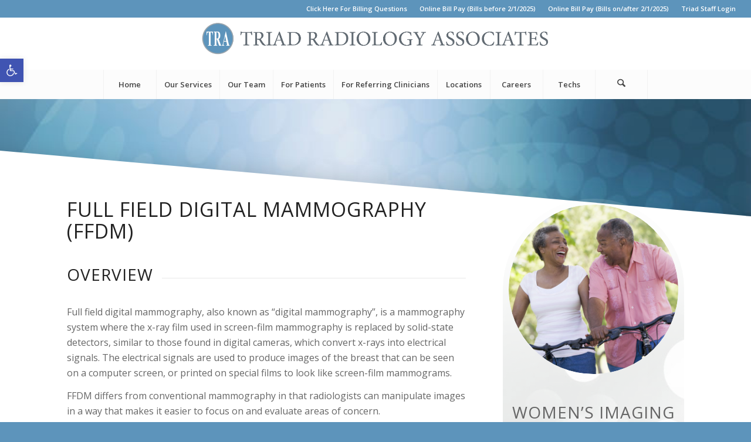

--- FILE ---
content_type: text/html; charset=UTF-8
request_url: https://www.triadradiology.com/services/breast-imaging/full-field-digital-mammography-ffdm/
body_size: 95350
content:
<!DOCTYPE html>
<html lang="en-US" class="html_stretched responsive av-preloader-disabled  html_header_top html_logo_center html_bottom_nav_header html_menu_right html_large html_header_sticky_disabled html_header_shrinking_disabled html_header_topbar_active html_mobile_menu_tablet html_header_searchicon html_content_align_center html_header_unstick_top_disabled html_header_stretch html_minimal_header html_av-submenu-hidden html_av-submenu-display-click html_av-overlay-side html_av-overlay-side-classic html_av-submenu-clone html_entry_id_2608 av-cookies-no-cookie-consent av-no-preview av-default-lightbox html_text_menu_active av-mobile-menu-switch-default">
<head>
<meta charset="UTF-8"/>
<meta name="viewport" content="width=device-width, initial-scale=1">
<meta name='robots' content='index, follow, max-image-preview:large, max-snippet:-1, max-video-preview:-1'/>
<title>Full Field Digital Mammography (FFDM) - Triad Radiology Associates</title>
<link rel="canonical" href="https://www.triadradiology.com/services/breast-imaging/full-field-digital-mammography-ffdm/"/>
<meta property="og:locale" content="en_US"/>
<meta property="og:type" content="article"/>
<meta property="og:title" content="Full Field Digital Mammography (FFDM) - Triad Radiology Associates"/>
<meta property="og:url" content="https://www.triadradiology.com/services/breast-imaging/full-field-digital-mammography-ffdm/"/>
<meta property="og:site_name" content="Triad Radiology Associates"/>
<meta property="article:modified_time" content="2025-09-03T19:15:33+00:00"/>
<meta name="twitter:card" content="summary_large_image"/>
<meta name="twitter:label1" content="Est. reading time"/>
<meta name="twitter:data1" content="14 minutes"/>
<script type="application/ld+json" class="yoast-schema-graph">{"@context":"https://schema.org","@graph":[{"@type":"WebPage","@id":"https://www.triadradiology.com/services/breast-imaging/full-field-digital-mammography-ffdm/","url":"https://www.triadradiology.com/services/breast-imaging/full-field-digital-mammography-ffdm/","name":"Full Field Digital Mammography (FFDM) - Triad Radiology Associates","isPartOf":{"@id":"https://www.triadradiology.com/#website"},"datePublished":"2018-05-13T22:37:00+00:00","dateModified":"2025-09-03T19:15:33+00:00","breadcrumb":{"@id":"https://www.triadradiology.com/services/breast-imaging/full-field-digital-mammography-ffdm/#breadcrumb"},"inLanguage":"en-US","potentialAction":[{"@type":"ReadAction","target":["https://www.triadradiology.com/services/breast-imaging/full-field-digital-mammography-ffdm/"]}]},{"@type":"BreadcrumbList","@id":"https://www.triadradiology.com/services/breast-imaging/full-field-digital-mammography-ffdm/#breadcrumb","itemListElement":[{"@type":"ListItem","position":1,"name":"Home","item":"https://www.triadradiology.com/home/"},{"@type":"ListItem","position":2,"name":"Our Services","item":"https://www.triadradiology.com/services/"},{"@type":"ListItem","position":3,"name":"Breast Imaging","item":"https://www.triadradiology.com/services/breast-imaging/"},{"@type":"ListItem","position":4,"name":"Full Field Digital Mammography (FFDM)"}]},{"@type":"WebSite","@id":"https://www.triadradiology.com/#website","url":"https://www.triadradiology.com/","name":"Triad Radiology Associates","description":"Radiology Service Provider","potentialAction":[{"@type":"SearchAction","target":{"@type":"EntryPoint","urlTemplate":"https://www.triadradiology.com/?s={search_term_string}"},"query-input":{"@type":"PropertyValueSpecification","valueRequired":true,"valueName":"search_term_string"}}],"inLanguage":"en-US"}]}</script>
<link rel="alternate" type="application/rss+xml" title="Triad Radiology Associates &raquo; Feed" href="https://www.triadradiology.com/feed/"/>
<link rel="alternate" type="application/rss+xml" title="Triad Radiology Associates &raquo; Comments Feed" href="https://www.triadradiology.com/comments/feed/"/>
<link rel="alternate" title="oEmbed (JSON)" type="application/json+oembed" href="https://www.triadradiology.com/wp-json/oembed/1.0/embed?url=https%3A%2F%2Fwww.triadradiology.com%2Fservices%2Fbreast-imaging%2Ffull-field-digital-mammography-ffdm%2F"/>
<link rel="alternate" title="oEmbed (XML)" type="text/xml+oembed" href="https://www.triadradiology.com/wp-json/oembed/1.0/embed?url=https%3A%2F%2Fwww.triadradiology.com%2Fservices%2Fbreast-imaging%2Ffull-field-digital-mammography-ffdm%2F&#038;format=xml"/>
<style id='wp-img-auto-sizes-contain-inline-css'>img:is([sizes=auto i],[sizes^="auto," i]){contain-intrinsic-size:3000px 1500px}</style>
<link rel="stylesheet" type="text/css" href="//www.triadradiology.com/wp-content/cache/wpfc-minified/6orvfz4z/246x9.css" media="all"/>
<style id='wp-block-library-inline-css'>:root{--wp-block-synced-color:#7a00df;--wp-block-synced-color--rgb:122,0,223;--wp-bound-block-color:var(--wp-block-synced-color);--wp-editor-canvas-background:#ddd;--wp-admin-theme-color:#007cba;--wp-admin-theme-color--rgb:0,124,186;--wp-admin-theme-color-darker-10:#006ba1;--wp-admin-theme-color-darker-10--rgb:0,107,160.5;--wp-admin-theme-color-darker-20:#005a87;--wp-admin-theme-color-darker-20--rgb:0,90,135;--wp-admin-border-width-focus:2px}@media (min-resolution:192dpi){:root{--wp-admin-border-width-focus:1.5px}}.wp-element-button{cursor:pointer}:root .has-very-light-gray-background-color{background-color:#eee}:root .has-very-dark-gray-background-color{background-color:#313131}:root .has-very-light-gray-color{color:#eee}:root .has-very-dark-gray-color{color:#313131}:root .has-vivid-green-cyan-to-vivid-cyan-blue-gradient-background{background:linear-gradient(135deg,#00d084,#0693e3)}:root .has-purple-crush-gradient-background{background:linear-gradient(135deg,#34e2e4,#4721fb 50%,#ab1dfe)}:root .has-hazy-dawn-gradient-background{background:linear-gradient(135deg,#faaca8,#dad0ec)}:root .has-subdued-olive-gradient-background{background:linear-gradient(135deg,#fafae1,#67a671)}:root .has-atomic-cream-gradient-background{background:linear-gradient(135deg,#fdd79a,#004a59)}:root .has-nightshade-gradient-background{background:linear-gradient(135deg,#330968,#31cdcf)}:root .has-midnight-gradient-background{background:linear-gradient(135deg,#020381,#2874fc)}:root{--wp--preset--font-size--normal:16px;--wp--preset--font-size--huge:42px}.has-regular-font-size{font-size:1em}.has-larger-font-size{font-size:2.625em}.has-normal-font-size{font-size:var(--wp--preset--font-size--normal)}.has-huge-font-size{font-size:var(--wp--preset--font-size--huge)}.has-text-align-center{text-align:center}.has-text-align-left{text-align:left}.has-text-align-right{text-align:right}.has-fit-text{white-space:nowrap!important}#end-resizable-editor-section{display:none}.aligncenter{clear:both}.items-justified-left{justify-content:flex-start}.items-justified-center{justify-content:center}.items-justified-right{justify-content:flex-end}.items-justified-space-between{justify-content:space-between}.screen-reader-text{border:0;clip-path:inset(50%);height:1px;margin:-1px;overflow:hidden;padding:0;position:absolute;width:1px;word-wrap:normal!important}.screen-reader-text:focus{background-color:#ddd;clip-path:none;color:#444;display:block;font-size:1em;height:auto;left:5px;line-height:normal;padding:15px 23px 14px;text-decoration:none;top:5px;width:auto;z-index:100000}html :where(.has-border-color){border-style:solid}html :where([style*=border-top-color]){border-top-style:solid}html :where([style*=border-right-color]){border-right-style:solid}html :where([style*=border-bottom-color]){border-bottom-style:solid}html :where([style*=border-left-color]){border-left-style:solid}html :where([style*=border-width]){border-style:solid}html :where([style*=border-top-width]){border-top-style:solid}html :where([style*=border-right-width]){border-right-style:solid}html :where([style*=border-bottom-width]){border-bottom-style:solid}html :where([style*=border-left-width]){border-left-style:solid}html :where(img[class*=wp-image-]){height:auto;max-width:100%}:where(figure){margin:0 0 1em}html :where(.is-position-sticky){--wp-admin--admin-bar--position-offset:var(--wp-admin--admin-bar--height,0px)}@media screen and (max-width:600px){html :where(.is-position-sticky){--wp-admin--admin-bar--position-offset:0px}}</style><style id='global-styles-inline-css'>:root{--wp--preset--aspect-ratio--square:1;--wp--preset--aspect-ratio--4-3:4/3;--wp--preset--aspect-ratio--3-4:3/4;--wp--preset--aspect-ratio--3-2:3/2;--wp--preset--aspect-ratio--2-3:2/3;--wp--preset--aspect-ratio--16-9:16/9;--wp--preset--aspect-ratio--9-16:9/16;--wp--preset--color--black:#000000;--wp--preset--color--cyan-bluish-gray:#abb8c3;--wp--preset--color--white:#ffffff;--wp--preset--color--pale-pink:#f78da7;--wp--preset--color--vivid-red:#cf2e2e;--wp--preset--color--luminous-vivid-orange:#ff6900;--wp--preset--color--luminous-vivid-amber:#fcb900;--wp--preset--color--light-green-cyan:#7bdcb5;--wp--preset--color--vivid-green-cyan:#00d084;--wp--preset--color--pale-cyan-blue:#8ed1fc;--wp--preset--color--vivid-cyan-blue:#0693e3;--wp--preset--color--vivid-purple:#9b51e0;--wp--preset--color--metallic-red:#b02b2c;--wp--preset--color--maximum-yellow-red:#edae44;--wp--preset--color--yellow-sun:#eeee22;--wp--preset--color--palm-leaf:#83a846;--wp--preset--color--aero:#7bb0e7;--wp--preset--color--old-lavender:#745f7e;--wp--preset--color--steel-teal:#5f8789;--wp--preset--color--raspberry-pink:#d65799;--wp--preset--color--medium-turquoise:#4ecac2;--wp--preset--gradient--vivid-cyan-blue-to-vivid-purple:linear-gradient(135deg,rgb(6,147,227) 0%,rgb(155,81,224) 100%);--wp--preset--gradient--light-green-cyan-to-vivid-green-cyan:linear-gradient(135deg,rgb(122,220,180) 0%,rgb(0,208,130) 100%);--wp--preset--gradient--luminous-vivid-amber-to-luminous-vivid-orange:linear-gradient(135deg,rgb(252,185,0) 0%,rgb(255,105,0) 100%);--wp--preset--gradient--luminous-vivid-orange-to-vivid-red:linear-gradient(135deg,rgb(255,105,0) 0%,rgb(207,46,46) 100%);--wp--preset--gradient--very-light-gray-to-cyan-bluish-gray:linear-gradient(135deg,rgb(238,238,238) 0%,rgb(169,184,195) 100%);--wp--preset--gradient--cool-to-warm-spectrum:linear-gradient(135deg,rgb(74,234,220) 0%,rgb(151,120,209) 20%,rgb(207,42,186) 40%,rgb(238,44,130) 60%,rgb(251,105,98) 80%,rgb(254,248,76) 100%);--wp--preset--gradient--blush-light-purple:linear-gradient(135deg,rgb(255,206,236) 0%,rgb(152,150,240) 100%);--wp--preset--gradient--blush-bordeaux:linear-gradient(135deg,rgb(254,205,165) 0%,rgb(254,45,45) 50%,rgb(107,0,62) 100%);--wp--preset--gradient--luminous-dusk:linear-gradient(135deg,rgb(255,203,112) 0%,rgb(199,81,192) 50%,rgb(65,88,208) 100%);--wp--preset--gradient--pale-ocean:linear-gradient(135deg,rgb(255,245,203) 0%,rgb(182,227,212) 50%,rgb(51,167,181) 100%);--wp--preset--gradient--electric-grass:linear-gradient(135deg,rgb(202,248,128) 0%,rgb(113,206,126) 100%);--wp--preset--gradient--midnight:linear-gradient(135deg,rgb(2,3,129) 0%,rgb(40,116,252) 100%);--wp--preset--font-size--small:1rem;--wp--preset--font-size--medium:1.125rem;--wp--preset--font-size--large:1.75rem;--wp--preset--font-size--x-large:clamp(1.75rem, 3vw, 2.25rem);--wp--preset--spacing--20:0.44rem;--wp--preset--spacing--30:0.67rem;--wp--preset--spacing--40:1rem;--wp--preset--spacing--50:1.5rem;--wp--preset--spacing--60:2.25rem;--wp--preset--spacing--70:3.38rem;--wp--preset--spacing--80:5.06rem;--wp--preset--shadow--natural:6px 6px 9px rgba(0, 0, 0, 0.2);--wp--preset--shadow--deep:12px 12px 50px rgba(0, 0, 0, 0.4);--wp--preset--shadow--sharp:6px 6px 0px rgba(0, 0, 0, 0.2);--wp--preset--shadow--outlined:6px 6px 0px -3px rgb(255, 255, 255), 6px 6px rgb(0, 0, 0);--wp--preset--shadow--crisp:6px 6px 0px rgb(0, 0, 0);}:root{--wp--style--global--content-size:800px;--wp--style--global--wide-size:1130px;}:where(body){margin:0;}.wp-site-blocks > .alignleft{float:left;margin-right:2em;}.wp-site-blocks > .alignright{float:right;margin-left:2em;}.wp-site-blocks > .aligncenter{justify-content:center;margin-left:auto;margin-right:auto;}:where(.is-layout-flex){gap:0.5em;}:where(.is-layout-grid){gap:0.5em;}.is-layout-flow > .alignleft{float:left;margin-inline-start:0;margin-inline-end:2em;}.is-layout-flow > .alignright{float:right;margin-inline-start:2em;margin-inline-end:0;}.is-layout-flow > .aligncenter{margin-left:auto !important;margin-right:auto !important;}.is-layout-constrained > .alignleft{float:left;margin-inline-start:0;margin-inline-end:2em;}.is-layout-constrained > .alignright{float:right;margin-inline-start:2em;margin-inline-end:0;}.is-layout-constrained > .aligncenter{margin-left:auto !important;margin-right:auto !important;}.is-layout-constrained > :where(:not(.alignleft):not(.alignright):not(.alignfull)){max-width:var(--wp--style--global--content-size);margin-left:auto !important;margin-right:auto !important;}.is-layout-constrained > .alignwide{max-width:var(--wp--style--global--wide-size);}body .is-layout-flex{display:flex;}.is-layout-flex{flex-wrap:wrap;align-items:center;}.is-layout-flex > :is(*, div){margin:0;}body .is-layout-grid{display:grid;}.is-layout-grid > :is(*, div){margin:0;}body{padding-top:0px;padding-right:0px;padding-bottom:0px;padding-left:0px;}a:where(:not(.wp-element-button)){text-decoration:underline;}:root :where(.wp-element-button, .wp-block-button__link){background-color:#32373c;border-width:0;color:#fff;font-family:inherit;font-size:inherit;font-style:inherit;font-weight:inherit;letter-spacing:inherit;line-height:inherit;padding-top:calc(0.667em + 2px);padding-right:calc(1.333em + 2px);padding-bottom:calc(0.667em + 2px);padding-left:calc(1.333em + 2px);text-decoration:none;text-transform:inherit;}.has-black-color{color:var(--wp--preset--color--black) !important;}.has-cyan-bluish-gray-color{color:var(--wp--preset--color--cyan-bluish-gray) !important;}.has-white-color{color:var(--wp--preset--color--white) !important;}.has-pale-pink-color{color:var(--wp--preset--color--pale-pink) !important;}.has-vivid-red-color{color:var(--wp--preset--color--vivid-red) !important;}.has-luminous-vivid-orange-color{color:var(--wp--preset--color--luminous-vivid-orange) !important;}.has-luminous-vivid-amber-color{color:var(--wp--preset--color--luminous-vivid-amber) !important;}.has-light-green-cyan-color{color:var(--wp--preset--color--light-green-cyan) !important;}.has-vivid-green-cyan-color{color:var(--wp--preset--color--vivid-green-cyan) !important;}.has-pale-cyan-blue-color{color:var(--wp--preset--color--pale-cyan-blue) !important;}.has-vivid-cyan-blue-color{color:var(--wp--preset--color--vivid-cyan-blue) !important;}.has-vivid-purple-color{color:var(--wp--preset--color--vivid-purple) !important;}.has-metallic-red-color{color:var(--wp--preset--color--metallic-red) !important;}.has-maximum-yellow-red-color{color:var(--wp--preset--color--maximum-yellow-red) !important;}.has-yellow-sun-color{color:var(--wp--preset--color--yellow-sun) !important;}.has-palm-leaf-color{color:var(--wp--preset--color--palm-leaf) !important;}.has-aero-color{color:var(--wp--preset--color--aero) !important;}.has-old-lavender-color{color:var(--wp--preset--color--old-lavender) !important;}.has-steel-teal-color{color:var(--wp--preset--color--steel-teal) !important;}.has-raspberry-pink-color{color:var(--wp--preset--color--raspberry-pink) !important;}.has-medium-turquoise-color{color:var(--wp--preset--color--medium-turquoise) !important;}.has-black-background-color{background-color:var(--wp--preset--color--black) !important;}.has-cyan-bluish-gray-background-color{background-color:var(--wp--preset--color--cyan-bluish-gray) !important;}.has-white-background-color{background-color:var(--wp--preset--color--white) !important;}.has-pale-pink-background-color{background-color:var(--wp--preset--color--pale-pink) !important;}.has-vivid-red-background-color{background-color:var(--wp--preset--color--vivid-red) !important;}.has-luminous-vivid-orange-background-color{background-color:var(--wp--preset--color--luminous-vivid-orange) !important;}.has-luminous-vivid-amber-background-color{background-color:var(--wp--preset--color--luminous-vivid-amber) !important;}.has-light-green-cyan-background-color{background-color:var(--wp--preset--color--light-green-cyan) !important;}.has-vivid-green-cyan-background-color{background-color:var(--wp--preset--color--vivid-green-cyan) !important;}.has-pale-cyan-blue-background-color{background-color:var(--wp--preset--color--pale-cyan-blue) !important;}.has-vivid-cyan-blue-background-color{background-color:var(--wp--preset--color--vivid-cyan-blue) !important;}.has-vivid-purple-background-color{background-color:var(--wp--preset--color--vivid-purple) !important;}.has-metallic-red-background-color{background-color:var(--wp--preset--color--metallic-red) !important;}.has-maximum-yellow-red-background-color{background-color:var(--wp--preset--color--maximum-yellow-red) !important;}.has-yellow-sun-background-color{background-color:var(--wp--preset--color--yellow-sun) !important;}.has-palm-leaf-background-color{background-color:var(--wp--preset--color--palm-leaf) !important;}.has-aero-background-color{background-color:var(--wp--preset--color--aero) !important;}.has-old-lavender-background-color{background-color:var(--wp--preset--color--old-lavender) !important;}.has-steel-teal-background-color{background-color:var(--wp--preset--color--steel-teal) !important;}.has-raspberry-pink-background-color{background-color:var(--wp--preset--color--raspberry-pink) !important;}.has-medium-turquoise-background-color{background-color:var(--wp--preset--color--medium-turquoise) !important;}.has-black-border-color{border-color:var(--wp--preset--color--black) !important;}.has-cyan-bluish-gray-border-color{border-color:var(--wp--preset--color--cyan-bluish-gray) !important;}.has-white-border-color{border-color:var(--wp--preset--color--white) !important;}.has-pale-pink-border-color{border-color:var(--wp--preset--color--pale-pink) !important;}.has-vivid-red-border-color{border-color:var(--wp--preset--color--vivid-red) !important;}.has-luminous-vivid-orange-border-color{border-color:var(--wp--preset--color--luminous-vivid-orange) !important;}.has-luminous-vivid-amber-border-color{border-color:var(--wp--preset--color--luminous-vivid-amber) !important;}.has-light-green-cyan-border-color{border-color:var(--wp--preset--color--light-green-cyan) !important;}.has-vivid-green-cyan-border-color{border-color:var(--wp--preset--color--vivid-green-cyan) !important;}.has-pale-cyan-blue-border-color{border-color:var(--wp--preset--color--pale-cyan-blue) !important;}.has-vivid-cyan-blue-border-color{border-color:var(--wp--preset--color--vivid-cyan-blue) !important;}.has-vivid-purple-border-color{border-color:var(--wp--preset--color--vivid-purple) !important;}.has-metallic-red-border-color{border-color:var(--wp--preset--color--metallic-red) !important;}.has-maximum-yellow-red-border-color{border-color:var(--wp--preset--color--maximum-yellow-red) !important;}.has-yellow-sun-border-color{border-color:var(--wp--preset--color--yellow-sun) !important;}.has-palm-leaf-border-color{border-color:var(--wp--preset--color--palm-leaf) !important;}.has-aero-border-color{border-color:var(--wp--preset--color--aero) !important;}.has-old-lavender-border-color{border-color:var(--wp--preset--color--old-lavender) !important;}.has-steel-teal-border-color{border-color:var(--wp--preset--color--steel-teal) !important;}.has-raspberry-pink-border-color{border-color:var(--wp--preset--color--raspberry-pink) !important;}.has-medium-turquoise-border-color{border-color:var(--wp--preset--color--medium-turquoise) !important;}.has-vivid-cyan-blue-to-vivid-purple-gradient-background{background:var(--wp--preset--gradient--vivid-cyan-blue-to-vivid-purple) !important;}.has-light-green-cyan-to-vivid-green-cyan-gradient-background{background:var(--wp--preset--gradient--light-green-cyan-to-vivid-green-cyan) !important;}.has-luminous-vivid-amber-to-luminous-vivid-orange-gradient-background{background:var(--wp--preset--gradient--luminous-vivid-amber-to-luminous-vivid-orange) !important;}.has-luminous-vivid-orange-to-vivid-red-gradient-background{background:var(--wp--preset--gradient--luminous-vivid-orange-to-vivid-red) !important;}.has-very-light-gray-to-cyan-bluish-gray-gradient-background{background:var(--wp--preset--gradient--very-light-gray-to-cyan-bluish-gray) !important;}.has-cool-to-warm-spectrum-gradient-background{background:var(--wp--preset--gradient--cool-to-warm-spectrum) !important;}.has-blush-light-purple-gradient-background{background:var(--wp--preset--gradient--blush-light-purple) !important;}.has-blush-bordeaux-gradient-background{background:var(--wp--preset--gradient--blush-bordeaux) !important;}.has-luminous-dusk-gradient-background{background:var(--wp--preset--gradient--luminous-dusk) !important;}.has-pale-ocean-gradient-background{background:var(--wp--preset--gradient--pale-ocean) !important;}.has-electric-grass-gradient-background{background:var(--wp--preset--gradient--electric-grass) !important;}.has-midnight-gradient-background{background:var(--wp--preset--gradient--midnight) !important;}.has-small-font-size{font-size:var(--wp--preset--font-size--small) !important;}.has-medium-font-size{font-size:var(--wp--preset--font-size--medium) !important;}.has-large-font-size{font-size:var(--wp--preset--font-size--large) !important;}.has-x-large-font-size{font-size:var(--wp--preset--font-size--x-large) !important;}</style>
<link rel="stylesheet" type="text/css" href="//www.triadradiology.com/wp-content/cache/wpfc-minified/m90pyfvs/246x9.css" media="all"/>
<link rel="stylesheet" type="text/css" href="//www.triadradiology.com/wp-content/cache/wpfc-minified/duwzq65a/246x9.css" media="screen"/>
<link rel="stylesheet" type="text/css" href="//www.triadradiology.com/wp-content/cache/wpfc-minified/qa6xcjqt/247ag.css" media="all"/>
<link rel="https://api.w.org/" href="https://www.triadradiology.com/wp-json/"/><link rel="alternate" title="JSON" type="application/json" href="https://www.triadradiology.com/wp-json/wp/v2/pages/2608"/><style></style><style>#pojo-a11y-toolbar .pojo-a11y-toolbar-toggle a{background-color:#4054b2;color:#ffffff;}
#pojo-a11y-toolbar .pojo-a11y-toolbar-overlay, #pojo-a11y-toolbar .pojo-a11y-toolbar-overlay ul.pojo-a11y-toolbar-items.pojo-a11y-links{border-color:#4054b2;}
body.pojo-a11y-focusable a:focus{outline-style:solid !important;outline-width:1px !important;outline-color:#FF0000 !important;}
#pojo-a11y-toolbar{top:100px !important;}
#pojo-a11y-toolbar .pojo-a11y-toolbar-overlay{background-color:#ffffff;}
#pojo-a11y-toolbar .pojo-a11y-toolbar-overlay ul.pojo-a11y-toolbar-items li.pojo-a11y-toolbar-item a, #pojo-a11y-toolbar .pojo-a11y-toolbar-overlay p.pojo-a11y-toolbar-title{color:#333333;}
#pojo-a11y-toolbar .pojo-a11y-toolbar-overlay ul.pojo-a11y-toolbar-items li.pojo-a11y-toolbar-item a.active{background-color:#4054b2;color:#ffffff;}
@media(max-width:767px){ #pojo-a11y-toolbar{top:50px !important;}
}</style>
<link rel="icon" href="https://www.triadradiology.com/wp-content/uploads/Triad-Radiology-favicon.png" type="image/png">
<link rel="profile" href="https://gmpg.org/xfn/11"/>
<link rel="alternate" type="application/rss+xml" title="Triad Radiology Associates RSS2 Feed" href="https://www.triadradiology.com/feed/"/>
<link rel="pingback" href="https://www.triadradiology.com/xmlrpc.php"/>
<style id="wp-custom-css">#pojo-a11y-toolbar.pojo-a11y-toolbar-left .pojo-a11y-toolbar-toggle{left:180px !important;width:40px !important;}</style>
<style>@font-face{font-family:'entypo-fontello-enfold';font-weight:normal;font-style:normal;font-display:auto;src:url('https://www.triadradiology.com/wp-content/themes/enfold/config-templatebuilder/avia-template-builder/assets/fonts/entypo-fontello-enfold/entypo-fontello-enfold.woff2') format('woff2'), url('https://www.triadradiology.com/wp-content/themes/enfold/config-templatebuilder/avia-template-builder/assets/fonts/entypo-fontello-enfold/entypo-fontello-enfold.woff') format('woff'), url('https://www.triadradiology.com/wp-content/themes/enfold/config-templatebuilder/avia-template-builder/assets/fonts/entypo-fontello-enfold/entypo-fontello-enfold.ttf') format('truetype'), url('https://www.triadradiology.com/wp-content/themes/enfold/config-templatebuilder/avia-template-builder/assets/fonts/entypo-fontello-enfold/entypo-fontello-enfold.svg#entypo-fontello-enfold') format('svg'), url('https://www.triadradiology.com/wp-content/themes/enfold/config-templatebuilder/avia-template-builder/assets/fonts/entypo-fontello-enfold/entypo-fontello-enfold.eot'), url('https://www.triadradiology.com/wp-content/themes/enfold/config-templatebuilder/avia-template-builder/assets/fonts/entypo-fontello-enfold/entypo-fontello-enfold.eot?#iefix') format('embedded-opentype');}
#top .avia-font-entypo-fontello-enfold, body .avia-font-entypo-fontello-enfold, html body [data-av_iconfont='entypo-fontello-enfold']:before{font-family:'entypo-fontello-enfold';}
@font-face{font-family:'entypo-fontello';font-weight:normal;font-style:normal;font-display:auto;src:url('https://www.triadradiology.com/wp-content/themes/enfold/config-templatebuilder/avia-template-builder/assets/fonts/entypo-fontello/entypo-fontello.woff2') format('woff2'), url('https://www.triadradiology.com/wp-content/themes/enfold/config-templatebuilder/avia-template-builder/assets/fonts/entypo-fontello/entypo-fontello.woff') format('woff'), url('https://www.triadradiology.com/wp-content/themes/enfold/config-templatebuilder/avia-template-builder/assets/fonts/entypo-fontello/entypo-fontello.ttf') format('truetype'), url('https://www.triadradiology.com/wp-content/themes/enfold/config-templatebuilder/avia-template-builder/assets/fonts/entypo-fontello/entypo-fontello.svg#entypo-fontello') format('svg'), url('https://www.triadradiology.com/wp-content/themes/enfold/config-templatebuilder/avia-template-builder/assets/fonts/entypo-fontello/entypo-fontello.eot'), url('https://www.triadradiology.com/wp-content/themes/enfold/config-templatebuilder/avia-template-builder/assets/fonts/entypo-fontello/entypo-fontello.eot?#iefix') format('embedded-opentype');}
#top .avia-font-entypo-fontello, body .avia-font-entypo-fontello, html body [data-av_iconfont='entypo-fontello']:before{font-family:'entypo-fontello';}
@font-face{font-family:'medical';font-weight:normal;font-style:normal;font-display:auto;src:url('https://www.triadradiology.com/wp-content/uploads/avia_fonts/medical/medical.woff2') format('woff2'), url('https://www.triadradiology.com/wp-content/uploads/avia_fonts/medical/medical.woff') format('woff'), url('https://www.triadradiology.com/wp-content/uploads/avia_fonts/medical/medical.ttf') format('truetype'), url('https://www.triadradiology.com/wp-content/uploads/avia_fonts/medical/medical.svg#medical') format('svg'), url('https://www.triadradiology.com/wp-content/uploads/avia_fonts/medical/medical.eot'), url('https://www.triadradiology.com/wp-content/uploads/avia_fonts/medical/medical.eot?#iefix') format('embedded-opentype');}
#top .avia-font-medical, body .avia-font-medical, html body [data-av_iconfont='medical']:before{font-family:'medical';}</style>
</head>
<body data-rsssl=1 id="top" class="wp-singular page-template-default page page-id-2608 page-child parent-pageid-1750 wp-theme-enfold wp-child-theme-enfold-child stretched no_sidebar_border rtl_columns av-curtain-numeric open_sans post-type-page" itemscope="itemscope" itemtype="https://schema.org/WebPage">
<div id='wrap_all'>
<header id='header' class='all_colors header_color light_bg_color av_header_top av_logo_center av_bottom_nav_header av_menu_right av_large av_header_sticky_disabled av_header_shrinking_disabled av_header_stretch av_mobile_menu_tablet av_header_searchicon av_header_unstick_top_disabled av_seperator_big_border av_minimal_header' aria-label="Header" data-av_shrink_factor='50' role="banner" itemscope="itemscope" itemtype="https://schema.org/WPHeader">
<div id='header_meta' class='container_wrap container_wrap_meta av_secondary_right av_extra_header_active av_phone_active_left av_entry_id_2608'>
<div class='container'> <nav class='sub_menu' role="navigation" itemscope="itemscope" itemtype="https://schema.org/SiteNavigationElement"><ul role="menu" class="menu" id="avia2-menu"><li role="menuitem" id="menu-item-6816" class="menu-item menu-item-type-post_type menu-item-object-page menu-item-6816"><a href="https://www.triadradiology.com/for-patients/insurance-billing/">Click Here For Billing Questions</a></li> <li role="menuitem" id="menu-item-1209" class="menu-item menu-item-type-custom menu-item-object-custom menu-item-1209"><a target="_blank" href="https://www2.patientpay.net/security/login/code">Online Bill Pay (Bills before 2/1/2025)</a></li> <li role="menuitem" id="menu-item-7163" class="menu-item menu-item-type-custom menu-item-object-custom menu-item-7163"><a href="https://imaginepay.com/">Online Bill Pay (Bills on/after 2/1/2025)</a></li> <li role="menuitem" id="menu-item-2007" class="menu-item menu-item-type-post_type menu-item-object-page menu-item-2007"><a href="https://www.triadradiology.com/triad-staff-login/">Triad Staff Login</a></li> </ul></nav></div></div><div id='header_main' class='container_wrap container_wrap_logo'>
<div class='container av-logo-container'><div class='inner-container'><span class='logo avia-standard-logo'><a href='https://www.triadradiology.com/' aria-label='logo-bb' title='logo-bb'><img src="https://www.triadradiology.com/wp-content/uploads/logo-bb.png" height="100" width="300" alt='Triad Radiology Associates' title='logo-bb'/></a></span></div></div><div id='header_main_alternate' class='container_wrap'><div class='container'><nav class='main_menu' data-selectname='Select a page' role="navigation" itemscope="itemscope" itemtype="https://schema.org/SiteNavigationElement"><div class="avia-menu av-main-nav-wrap"><ul role="menu" class="menu av-main-nav" id="avia-menu"><li role="menuitem" id="menu-item-1202" class="menu-item menu-item-type-post_type menu-item-object-page menu-item-home menu-item-top-level menu-item-top-level-1"><a href="https://www.triadradiology.com/" itemprop="url" tabindex="0"><span class="avia-bullet"></span><span class="avia-menu-text">Home</span><span class="avia-menu-fx"><span class="avia-arrow-wrap"><span class="avia-arrow"></span></span></span></a></li> <li role="menuitem" id="menu-item-3552" class="menu-item menu-item-type-post_type menu-item-object-page current-page-ancestor current-menu-ancestor current_page_ancestor menu-item-has-children menu-item-top-level menu-item-top-level-2"><a href="https://www.triadradiology.com/services/" itemprop="url" tabindex="0"><span class="avia-bullet"></span><span class="avia-menu-text">Our Services</span><span class="avia-menu-fx"><span class="avia-arrow-wrap"><span class="avia-arrow"></span></span></span></a> <ul class="sub-menu"> <li role="menuitem" id="menu-item-1765" class="menu-item menu-item-type-post_type menu-item-object-page current-page-ancestor current-menu-ancestor current-menu-parent current-page-parent current_page_parent current_page_ancestor menu-item-has-children"><a href="https://www.triadradiology.com/services/breast-imaging/" itemprop="url" tabindex="0"><span class="avia-bullet"></span><span class="avia-menu-text">Breast Imaging</span></a> <ul class="sub-menu"> <li role="menuitem" id="menu-item-3645" class="menu-item menu-item-type-post_type menu-item-object-page"><a href="https://www.triadradiology.com/services/breast-imaging/magnetic-resonance-imaging-mri-of-the-breast/" itemprop="url" tabindex="0"><span class="avia-bullet"></span><span class="avia-menu-text">Magnetic Resonance Imaging (MRI) of the Breast</span></a></li> <li role="menuitem" id="menu-item-5194" class="menu-item menu-item-type-post_type menu-item-object-page"><a href="https://www.triadradiology.com/services/breast-imaging/abbreviated-screening-breast-mri-asbmri/" itemprop="url" tabindex="0"><span class="avia-bullet"></span><span class="avia-menu-text">Abbreviated Screening Breast MRI (ASBMRI)</span></a></li> <li role="menuitem" id="menu-item-3647" class="menu-item menu-item-type-post_type menu-item-object-page"><a href="https://www.triadradiology.com/services/breast-imaging/three-dimensional-3-d-mammography/" itemprop="url" tabindex="0"><span class="avia-bullet"></span><span class="avia-menu-text">Three-Dimensional (3-D) Mammography</span></a></li> <li role="menuitem" id="menu-item-3648" class="menu-item menu-item-type-post_type menu-item-object-page"><a href="https://www.triadradiology.com/services/breast-imaging/stereotactic-breast-biopsy/" itemprop="url" tabindex="0"><span class="avia-bullet"></span><span class="avia-menu-text">Stereotactic Breast Biopsy</span></a></li> <li role="menuitem" id="menu-item-3649" class="menu-item menu-item-type-post_type menu-item-object-page"><a href="https://www.triadradiology.com/services/breast-imaging/ultrasound-guided-breast-biopsy/" itemprop="url" tabindex="0"><span class="avia-bullet"></span><span class="avia-menu-text">Ultrasound-Guided Breast Biopsy</span></a></li> <li role="menuitem" id="menu-item-3650" class="menu-item menu-item-type-post_type menu-item-object-page current-menu-item page_item page-item-2608 current_page_item"><a href="https://www.triadradiology.com/services/breast-imaging/full-field-digital-mammography-ffdm/" itemprop="url" tabindex="0"><span class="avia-bullet"></span><span class="avia-menu-text">Full Field Digital Mammography (FFDM)</span></a></li> </ul> </li> <li role="menuitem" id="menu-item-1895" class="menu-item menu-item-type-post_type menu-item-object-page"><a href="https://www.triadradiology.com/services/bone-densitometry-dexa/" itemprop="url" tabindex="0"><span class="avia-bullet"></span><span class="avia-menu-text">Bone Densitometry (DEXA)</span></a></li> <li role="menuitem" id="menu-item-1323" class="menu-item menu-item-type-post_type menu-item-object-page"><a href="https://www.triadradiology.com/services/ct-scan/" itemprop="url" tabindex="0"><span class="avia-bullet"></span><span class="avia-menu-text">CT Scan</span></a></li> <li role="menuitem" id="menu-item-1767" class="menu-item menu-item-type-post_type menu-item-object-page"><a href="https://www.triadradiology.com/services/ct-lung-cancer-screening-program/" itemprop="url" tabindex="0"><span class="avia-bullet"></span><span class="avia-menu-text">CT Lung Cancer Screening Program</span></a></li> <li role="menuitem" id="menu-item-4454" class="menu-item menu-item-type-post_type menu-item-object-page"><a href="https://www.triadradiology.com/services/cardiac-calcium-scoring/" itemprop="url" tabindex="0"><span class="avia-bullet"></span><span class="avia-menu-text">Cardiac Calcium Scoring</span></a></li> <li role="menuitem" id="menu-item-1762" class="menu-item menu-item-type-post_type menu-item-object-page menu-item-has-children"><a href="https://www.triadradiology.com/services/interventional-radiology/" itemprop="url" tabindex="0"><span class="avia-bullet"></span><span class="avia-menu-text">Interventional Radiology</span></a> <ul class="sub-menu"> <li role="menuitem" id="menu-item-3652" class="menu-item menu-item-type-post_type menu-item-object-page"><a href="https://www.triadradiology.com/services/interventional-radiology/abdominal-interventions/" itemprop="url" tabindex="0"><span class="avia-bullet"></span><span class="avia-menu-text">Abdominal Interventions</span></a></li> <li role="menuitem" id="menu-item-3653" class="menu-item menu-item-type-post_type menu-item-object-page"><a href="https://www.triadradiology.com/services/interventional-radiology/brain-and-spine-interventions/" itemprop="url" tabindex="0"><span class="avia-bullet"></span><span class="avia-menu-text">Brain and Spine Interventions</span></a></li> <li role="menuitem" id="menu-item-3654" class="menu-item menu-item-type-post_type menu-item-object-page"><a href="https://www.triadradiology.com/services/interventional-radiology/image-guided-drainages-and-biopsies/" itemprop="url" tabindex="0"><span class="avia-bullet"></span><span class="avia-menu-text">Image Guided Drainages and Biopsies</span></a></li> <li role="menuitem" id="menu-item-3656" class="menu-item menu-item-type-post_type menu-item-object-page"><a href="https://www.triadradiology.com/services/interventional-radiology/interventional-oncology-interventions-cancer-interventions/" itemprop="url" tabindex="0"><span class="avia-bullet"></span><span class="avia-menu-text">Interventional Oncology Procedures (Cancer care)</span></a></li> <li role="menuitem" id="menu-item-3657" class="menu-item menu-item-type-post_type menu-item-object-page"><a href="https://www.triadradiology.com/services/interventional-radiology/mens-health-interventions/" itemprop="url" tabindex="0"><span class="avia-bullet"></span><span class="avia-menu-text">Men’s Health Interventions</span></a></li> <li role="menuitem" id="menu-item-3651" class="menu-item menu-item-type-post_type menu-item-object-page"><a href="https://www.triadradiology.com/services/interventional-radiology/pain-management-interventions/" itemprop="url" tabindex="0"><span class="avia-bullet"></span><span class="avia-menu-text">Pain Management Interventions</span></a></li> <li role="menuitem" id="menu-item-3655" class="menu-item menu-item-type-post_type menu-item-object-page"><a href="https://www.triadradiology.com/services/interventional-radiology/vascular-interventions-and-venous-access/" itemprop="url" tabindex="0"><span class="avia-bullet"></span><span class="avia-menu-text">Vascular Interventions and Venous Access</span></a></li> <li role="menuitem" id="menu-item-3658" class="menu-item menu-item-type-post_type menu-item-object-page"><a href="https://www.triadradiology.com/services/interventional-radiology/womens-health-interventions/" itemprop="url" tabindex="0"><span class="avia-bullet"></span><span class="avia-menu-text">Women’s Health Interventions</span></a></li> </ul> </li> <li role="menuitem" id="menu-item-1731" class="menu-item menu-item-type-post_type menu-item-object-page"><a href="https://www.triadradiology.com/services/mri/" itemprop="url" tabindex="0"><span class="avia-bullet"></span><span class="avia-menu-text">MRI</span></a></li> <li role="menuitem" id="menu-item-2102" class="menu-item menu-item-type-post_type menu-item-object-page"><a href="https://www.triadradiology.com/services/nuclear-medicine/" itemprop="url" tabindex="0"><span class="avia-bullet"></span><span class="avia-menu-text">Nuclear Medicine</span></a></li> <li role="menuitem" id="menu-item-1760" class="menu-item menu-item-type-post_type menu-item-object-page"><a href="https://www.triadradiology.com/services/pet-ct-scan/" itemprop="url" tabindex="0"><span class="avia-bullet"></span><span class="avia-menu-text">(PET/CT) Scan</span></a></li> <li role="menuitem" id="menu-item-1764" class="menu-item menu-item-type-post_type menu-item-object-page"><a href="https://www.triadradiology.com/services/what-is-pediatric-radiology/" itemprop="url" tabindex="0"><span class="avia-bullet"></span><span class="avia-menu-text">Pediatric Radiology</span></a></li> <li role="menuitem" id="menu-item-3646" class="menu-item menu-item-type-post_type menu-item-object-page menu-item-has-children"><a href="https://www.triadradiology.com/services/mri/abbreviated-screening-breast-mri-asbmri/" itemprop="url" tabindex="0"><span class="avia-bullet"></span><span class="avia-menu-text">Prostate MRI</span></a> <ul class="sub-menu"> <li role="menuitem" id="menu-item-1763" class="menu-item menu-item-type-post_type menu-item-object-page"><a href="https://www.triadradiology.com/services/mri/abbreviated-screening-breast-mri-asbmri/targeted-mr-ultrasound-prostate-biopsy/" itemprop="url" tabindex="0"><span class="avia-bullet"></span><span class="avia-menu-text">Targeted MR/Ultrasound Prostate Biopsy</span></a></li> </ul> </li> <li role="menuitem" id="menu-item-1761" class="menu-item menu-item-type-post_type menu-item-object-page"><a href="https://www.triadradiology.com/services/ultrasound/" itemprop="url" tabindex="0"><span class="avia-bullet"></span><span class="avia-menu-text">Ultrasound</span></a></li> <li role="menuitem" id="menu-item-1768" class="menu-item menu-item-type-post_type menu-item-object-page"><a href="https://www.triadradiology.com/services/virtual-colonoscopy/" itemprop="url" tabindex="0"><span class="avia-bullet"></span><span class="avia-menu-text">Virtual Colonoscopy</span></a></li> <li role="menuitem" id="menu-item-1766" class="menu-item menu-item-type-post_type menu-item-object-page"><a href="https://www.triadradiology.com/services/x-ray-fluoroscopy/" itemprop="url" tabindex="0"><span class="avia-bullet"></span><span class="avia-menu-text">X-ray/Fluoroscopy</span></a></li> </ul> </li> <li role="menuitem" id="menu-item-6279" class="menu-item menu-item-type-custom menu-item-object-custom menu-item-has-children menu-item-top-level menu-item-top-level-3"><a href="#" itemprop="url" tabindex="0"><span class="avia-bullet"></span><span class="avia-menu-text">Our Team</span><span class="avia-menu-fx"><span class="avia-arrow-wrap"><span class="avia-arrow"></span></span></span></a> <ul class="sub-menu"> <li role="menuitem" id="menu-item-1477" class="menu-item menu-item-type-post_type menu-item-object-page"><a href="https://www.triadradiology.com/our-team/" itemprop="url" tabindex="0"><span class="avia-bullet"></span><span class="avia-menu-text">Radiologists</span></a></li> <li role="menuitem" id="menu-item-6278" class="menu-item menu-item-type-post_type menu-item-object-page"><a href="https://www.triadradiology.com/our-team/mid-level-care/" itemprop="url" tabindex="0"><span class="avia-bullet"></span><span class="avia-menu-text">Mid Level Care</span></a></li> <li role="menuitem" id="menu-item-2664" class="menu-item menu-item-type-post_type menu-item-object-page"><a href="https://www.triadradiology.com/our-team/body-imaging/" itemprop="url" tabindex="0"><span class="avia-bullet"></span><span class="avia-menu-text">Body Imaging</span></a></li> <li role="menuitem" id="menu-item-2665" class="menu-item menu-item-type-post_type menu-item-object-page"><a href="https://www.triadradiology.com/our-team/breast-imaging/" itemprop="url" tabindex="0"><span class="avia-bullet"></span><span class="avia-menu-text">Breast Imaging</span></a></li> <li role="menuitem" id="menu-item-2663" class="menu-item menu-item-type-post_type menu-item-object-page"><a href="https://www.triadradiology.com/our-team/cardiac-imaging/" itemprop="url" tabindex="0"><span class="avia-bullet"></span><span class="avia-menu-text">Cardiac Imaging</span></a></li> <li role="menuitem" id="menu-item-2666" class="menu-item menu-item-type-post_type menu-item-object-page"><a href="https://www.triadradiology.com/our-team/emergency-radiology/" itemprop="url" tabindex="0"><span class="avia-bullet"></span><span class="avia-menu-text">Emergency Radiology</span></a></li> <li role="menuitem" id="menu-item-6980" class="menu-item menu-item-type-post_type menu-item-object-page"><a href="https://www.triadradiology.com/our-team/general-radiology/" itemprop="url" tabindex="0"><span class="avia-bullet"></span><span class="avia-menu-text">General Radiology</span></a></li> <li role="menuitem" id="menu-item-2668" class="menu-item menu-item-type-post_type menu-item-object-page"><a href="https://www.triadradiology.com/our-team/interventional-neuroradiology/" itemprop="url" tabindex="0"><span class="avia-bullet"></span><span class="avia-menu-text">Interventional Neuroradiology</span></a></li> <li role="menuitem" id="menu-item-2672" class="menu-item menu-item-type-post_type menu-item-object-page"><a href="https://www.triadradiology.com/our-team/interventional-radiology/" itemprop="url" tabindex="0"><span class="avia-bullet"></span><span class="avia-menu-text">Interventional Radiology</span></a></li> <li role="menuitem" id="menu-item-2667" class="menu-item menu-item-type-post_type menu-item-object-page"><a href="https://www.triadradiology.com/our-team/musculoskeletal-radiology-team/" itemprop="url" tabindex="0"><span class="avia-bullet"></span><span class="avia-menu-text">Musculoskeletal Radiology</span></a></li> <li role="menuitem" id="menu-item-2669" class="menu-item menu-item-type-post_type menu-item-object-page"><a href="https://www.triadradiology.com/our-team/neuroradiology/" itemprop="url" tabindex="0"><span class="avia-bullet"></span><span class="avia-menu-text">Neuroradiology</span></a></li> <li role="menuitem" id="menu-item-2671" class="menu-item menu-item-type-post_type menu-item-object-page"><a href="https://www.triadradiology.com/our-team/nuclear-medicine/" itemprop="url" tabindex="0"><span class="avia-bullet"></span><span class="avia-menu-text">Nuclear Medicine</span></a></li> <li role="menuitem" id="menu-item-2670" class="menu-item menu-item-type-post_type menu-item-object-page"><a href="https://www.triadradiology.com/our-team/pediatric-radiology/" itemprop="url" tabindex="0"><span class="avia-bullet"></span><span class="avia-menu-text">Pediatric Radiology</span></a></li> </ul> </li> <li role="menuitem" id="menu-item-1205" class="menu-item menu-item-type-custom menu-item-object-custom menu-item-has-children menu-item-top-level menu-item-top-level-4"><a href="#" itemprop="url" tabindex="0"><span class="avia-bullet"></span><span class="avia-menu-text">For Patients</span><span class="avia-menu-fx"><span class="avia-arrow-wrap"><span class="avia-arrow"></span></span></span></a> <ul class="sub-menu"> <li role="menuitem" id="menu-item-3937" class="menu-item menu-item-type-post_type menu-item-object-page"><a href="https://www.triadradiology.com/radiology-news-articles/" itemprop="url" tabindex="0"><span class="avia-bullet"></span><span class="avia-menu-text">Radiology News &#038; Articles</span></a></li> <li role="menuitem" id="menu-item-1865" class="menu-item menu-item-type-custom menu-item-object-custom"><a target="_blank" href="https://www.radiologyinfo.org/" itemprop="url" tabindex="0"><span class="avia-bullet"></span><span class="avia-menu-text">Radiology Safety &#038; Info</span></a></li> <li role="menuitem" id="menu-item-6460" class="menu-item menu-item-type-custom menu-item-object-custom"><a target="_blank" href="https://www.repugen.com/reviews/triadradiology" itemprop="url" tabindex="0"><span class="avia-bullet"></span><span class="avia-menu-text">Patient Reviews</span></a></li> <li role="menuitem" id="menu-item-2896" class="menu-item menu-item-type-post_type menu-item-object-page"><a href="https://www.triadradiology.com/for-patients/insurance-billing/" itemprop="url" tabindex="0"><span class="avia-bullet"></span><span class="avia-menu-text">Insurance &#038; Billing</span></a></li> <li role="menuitem" id="menu-item-1876" class="menu-item menu-item-type-custom menu-item-object-custom"><a target="_blank" href="https://www2.patientpay.net/security/login/code" itemprop="url" tabindex="0"><span class="avia-bullet"></span><span class="avia-menu-text">Pay Bill Online</span></a></li> </ul> </li> <li role="menuitem" id="menu-item-1206" class="menu-item menu-item-type-custom menu-item-object-custom menu-item-has-children menu-item-top-level menu-item-top-level-5"><a href="#" itemprop="url" tabindex="0"><span class="avia-bullet"></span><span class="avia-menu-text">For Referring Clinicians</span><span class="avia-menu-fx"><span class="avia-arrow-wrap"><span class="avia-arrow"></span></span></span></a> <ul class="sub-menu"> <li role="menuitem" id="menu-item-1882" class="menu-item menu-item-type-custom menu-item-object-custom"><a target="_blank" href="http://www.choosingwisely.org/societies/american-college-of-radiology/" itemprop="url" tabindex="0"><span class="avia-bullet"></span><span class="avia-menu-text">Chosing Wisely</span></a></li> <li role="menuitem" id="menu-item-1883" class="menu-item menu-item-type-custom menu-item-object-custom"><a target="_blank" href="https://www.acr.org/Clinical-Resources/ACR-Appropriateness-Criteria" itemprop="url" tabindex="0"><span class="avia-bullet"></span><span class="avia-menu-text">ACR Appropriateness Criteria</span></a></li> <li role="menuitem" id="menu-item-1887" class="menu-item menu-item-type-custom menu-item-object-custom menu-item-has-children"><a href="#" itemprop="url" tabindex="0"><span class="avia-bullet"></span><span class="avia-menu-text">Clinician Contrast Resources</span></a> <ul class="sub-menu"> <li role="menuitem" id="menu-item-1916" class="menu-item menu-item-type-post_type menu-item-object-page"><a href="https://www.triadradiology.com/intravenous-contrast-and-renal-impairment/" itemprop="url" tabindex="0"><span class="avia-bullet"></span><span class="avia-menu-text">Intravenous Contrast and Renal Impairment</span></a></li> <li role="menuitem" id="menu-item-1932" class="menu-item menu-item-type-post_type menu-item-object-page"><a href="https://www.triadradiology.com/contrast-allergies-and-premedication/" itemprop="url" tabindex="0"><span class="avia-bullet"></span><span class="avia-menu-text">Contrast Allergies and Premedication</span></a></li> </ul> </li> </ul> </li> <li role="menuitem" id="menu-item-3502" class="menu-item menu-item-type-post_type menu-item-object-page menu-item-has-children menu-item-top-level menu-item-top-level-6"><a href="https://www.triadradiology.com/locations/" itemprop="url" tabindex="0"><span class="avia-bullet"></span><span class="avia-menu-text">Locations</span><span class="avia-menu-fx"><span class="avia-arrow-wrap"><span class="avia-arrow"></span></span></span></a> <ul class="sub-menu"> <li role="menuitem" id="menu-item-1933" class="menu-item menu-item-type-custom menu-item-object-custom menu-item-has-children"><a href="#" itemprop="url" tabindex="0"><span class="avia-bullet"></span><span class="avia-menu-text">Hospitals</span></a> <ul class="sub-menu"> <li role="menuitem" id="menu-item-7375" class="menu-item menu-item-type-post_type menu-item-object-page"><a href="https://www.triadradiology.com/locations/ashe-memorial-hospital/" itemprop="url" tabindex="0"><span class="avia-bullet"></span><span class="avia-menu-text">Ashe Memorial Hospital</span></a></li> <li role="menuitem" id="menu-item-2299" class="menu-item menu-item-type-post_type menu-item-object-page"><a href="https://www.triadradiology.com/locations/clemmons-medical-center/" itemprop="url" tabindex="0"><span class="avia-bullet"></span><span class="avia-menu-text">Clemmons Medical Center</span></a></li> <li role="menuitem" id="menu-item-1441" class="menu-item menu-item-type-post_type menu-item-object-page"><a href="https://www.triadradiology.com/locations/forsyth-medical-center/" itemprop="url" tabindex="0"><span class="avia-bullet"></span><span class="avia-menu-text">Forsyth Medical Center</span></a></li> <li role="menuitem" id="menu-item-1892" class="menu-item menu-item-type-post_type menu-item-object-page"><a href="https://www.triadradiology.com/locations/kernersville-medical-center/" itemprop="url" tabindex="0"><span class="avia-bullet"></span><span class="avia-menu-text">Kernersville Medical Center</span></a></li> <li role="menuitem" id="menu-item-2307" class="menu-item menu-item-type-post_type menu-item-object-page"><a href="https://www.triadradiology.com/locations/life-bright-hospital/" itemprop="url" tabindex="0"><span class="avia-bullet"></span><span class="avia-menu-text">Life Bright Hospital</span></a></li> <li role="menuitem" id="menu-item-1891" class="menu-item menu-item-type-post_type menu-item-object-page"><a href="https://www.triadradiology.com/locations/medical-park-hospital/" itemprop="url" tabindex="0"><span class="avia-bullet"></span><span class="avia-menu-text">Medical Park Hospital</span></a></li> <li role="menuitem" id="menu-item-1964" class="menu-item menu-item-type-post_type menu-item-object-page"><a href="https://www.triadradiology.com/locations/northern-hospital-of-surry-county/" itemprop="url" tabindex="0"><span class="avia-bullet"></span><span class="avia-menu-text">Northern Regional Hospital</span></a></li> <li role="menuitem" id="menu-item-1965" class="menu-item menu-item-type-post_type menu-item-object-page"><a href="https://www.triadradiology.com/locations/thomasville-medical-center/" itemprop="url" tabindex="0"><span class="avia-bullet"></span><span class="avia-menu-text">Thomasville Medical Center</span></a></li> </ul> </li> <li role="menuitem" id="menu-item-1934" class="menu-item menu-item-type-custom menu-item-object-custom menu-item-has-children"><a href="#" itemprop="url" tabindex="0"><span class="avia-bullet"></span><span class="avia-menu-text">Imaging Centers &#038; Clinics</span></a> <ul class="sub-menu"> <li role="menuitem" id="menu-item-3842" class="menu-item menu-item-type-post_type menu-item-object-page"><a href="https://www.triadradiology.com/locations/coastal-diagnostic-imaging/" itemprop="url" tabindex="0"><span class="avia-bullet"></span><span class="avia-menu-text">Coastal Diagnostic Imaging</span></a></li> <li role="menuitem" id="menu-item-1969" class="menu-item menu-item-type-post_type menu-item-object-page"><a href="https://www.triadradiology.com/locations/community-care-clinic/" itemprop="url" tabindex="0"><span class="avia-bullet"></span><span class="avia-menu-text">Community Care Clinic</span></a></li> <li role="menuitem" id="menu-item-1972" class="menu-item menu-item-type-post_type menu-item-object-page"><a href="https://www.triadradiology.com/locations/novant-health-breast-center/" itemprop="url" tabindex="0"><span class="avia-bullet"></span><span class="avia-menu-text">Novant Health Breast Center</span></a></li> <li role="menuitem" id="menu-item-5701" class="menu-item menu-item-type-post_type menu-item-object-page"><a href="https://www.triadradiology.com/locations/novant-health-breast-imaging-greensboro/" itemprop="url" tabindex="0"><span class="avia-bullet"></span><span class="avia-menu-text">Novant Health Breast Imaging-Greensboro</span></a></li> <li role="menuitem" id="menu-item-2320" class="menu-item menu-item-type-post_type menu-item-object-page"><a href="https://www.triadradiology.com/locations/novant-health-imaging-kernersville/" itemprop="url" tabindex="0"><span class="avia-bullet"></span><span class="avia-menu-text">Novant Health Imaging – Kernersville</span></a></li> <li role="menuitem" id="menu-item-2314" class="menu-item menu-item-type-post_type menu-item-object-page"><a href="https://www.triadradiology.com/locations/novant-health-imaging-maplewood/" itemprop="url" tabindex="0"><span class="avia-bullet"></span><span class="avia-menu-text">Novant Health Imaging – Maplewood</span></a></li> <li role="menuitem" id="menu-item-1974" class="menu-item menu-item-type-post_type menu-item-object-page"><a href="https://www.triadradiology.com/locations/novant-health-imaging-piedmont/" itemprop="url" tabindex="0"><span class="avia-bullet"></span><span class="avia-menu-text">Novant Health Imaging – Piedmont</span></a></li> <li role="menuitem" id="menu-item-1971" class="menu-item menu-item-type-post_type menu-item-object-page"><a href="https://www.triadradiology.com/locations/novant-health-imaging-triad/" itemprop="url" tabindex="0"><span class="avia-bullet"></span><span class="avia-menu-text">Novant Health Imaging Triad</span></a></li> <li role="menuitem" id="menu-item-1973" class="menu-item menu-item-type-post_type menu-item-object-page"><a href="https://www.triadradiology.com/locations/triad-interventional-radiology-clinic/" itemprop="url" tabindex="0"><span class="avia-bullet"></span><span class="avia-menu-text">Triad Interventional Radiology Clinic</span></a></li> </ul> </li> </ul> </li> <li role="menuitem" id="menu-item-6169" class="menu-item menu-item-type-post_type menu-item-object-page menu-item-top-level menu-item-top-level-7"><a href="https://www.triadradiology.com/careers/" itemprop="url" tabindex="0"><span class="avia-bullet"></span><span class="avia-menu-text">Careers</span><span class="avia-menu-fx"><span class="avia-arrow-wrap"><span class="avia-arrow"></span></span></span></a></li> <li role="menuitem" id="menu-item-5716" class="menu-item menu-item-type-post_type menu-item-object-page menu-item-top-level menu-item-top-level-8"><a href="https://www.triadradiology.com/techs/" itemprop="url" tabindex="0"><span class="avia-bullet"></span><span class="avia-menu-text">Techs</span><span class="avia-menu-fx"><span class="avia-arrow-wrap"><span class="avia-arrow"></span></span></span></a></li> <li id="menu-item-search" class="noMobile menu-item menu-item-search-dropdown menu-item-avia-special" role="menuitem"><a class="avia-svg-icon avia-font-svg_entypo-fontello" aria-label="Search" href="?s="rel="nofollow" title="Click to open the search input field" data-avia-search-tooltip="&lt;search&gt; &lt;form role=&quot;search&quot; action=&quot;https://www.triadradiology.com/&quot; id=&quot;searchform&quot; method=&quot;get&quot; class=&quot;&quot;&gt; &lt;div&gt; &lt;span class=&#039;av_searchform_search avia-svg-icon avia-font-svg_entypo-fontello&#039; data-av_svg_icon=&#039;search&#039; data-av_iconset=&#039;svg_entypo-fontello&#039;&gt;&lt;svg version=&quot;1.1&quot; xmlns=&quot;http://www.w3.org/2000/svg&quot; width=&quot;25&quot; height=&quot;32&quot; viewBox=&quot;0 0 25 32&quot; preserveAspectRatio=&quot;xMidYMid meet&quot; aria-labelledby=&#039;av-svg-title-1&#039; aria-describedby=&#039;av-svg-desc-1&#039; role=&quot;graphics-symbol&quot; aria-hidden=&quot;true&quot;&gt; &lt;title id=&#039;av-svg-title-1&#039;&gt;Search&lt;/title&gt; &lt;desc id=&#039;av-svg-desc-1&#039;&gt;Search&lt;/desc&gt; &lt;path d=&quot;M24.704 24.704q0.96 1.088 0.192 1.984l-1.472 1.472q-1.152 1.024-2.176 0l-6.080-6.080q-2.368 1.344-4.992 1.344-4.096 0-7.136-3.040t-3.040-7.136 2.88-7.008 6.976-2.912 7.168 3.040 3.072 7.136q0 2.816-1.472 5.184zM3.008 13.248q0 2.816 2.176 4.992t4.992 2.176 4.832-2.016 2.016-4.896q0-2.816-2.176-4.96t-4.992-2.144-4.832 2.016-2.016 4.832z&quot;&gt;&lt;/path&gt; &lt;/svg&gt;&lt;/span&gt; &lt;input type=&quot;submit&quot; value=&quot;&quot; id=&quot;searchsubmit&quot; class=&quot;button&quot; title=&quot;Enter at least 3 characters to show search results in a dropdown or click to route to search result page to show all results&quot; /&gt; &lt;input type=&quot;search&quot; id=&quot;s&quot; name=&quot;s&quot; value=&quot;&quot; aria-label=&#039;Search&#039; placeholder=&#039;Search&#039; required /&gt; &lt;/div&gt; &lt;/form&gt; &lt;/search&gt;" data-av_svg_icon='search' data-av_iconset='svg_entypo-fontello'><svg version="1.1" xmlns="http://www.w3.org/2000/svg" width="25" height="32" viewBox="0 0 25 32" preserveAspectRatio="xMidYMid meet" aria-labelledby='av-svg-title-2' aria-describedby='av-svg-desc-2' role="graphics-symbol" aria-hidden="true"> <title id='av-svg-title-2'>Click to open the search input field</title> <desc id='av-svg-desc-2'>Click to open the search input field</desc> <path d="M24.704 24.704q0.96 1.088 0.192 1.984l-1.472 1.472q-1.152 1.024-2.176 0l-6.080-6.080q-2.368 1.344-4.992 1.344-4.096 0-7.136-3.040t-3.040-7.136 2.88-7.008 6.976-2.912 7.168 3.040 3.072 7.136q0 2.816-1.472 5.184zM3.008 13.248q0 2.816 2.176 4.992t4.992 2.176 4.832-2.016 2.016-4.896q0-2.816-2.176-4.96t-4.992-2.144-4.832 2.016-2.016 4.832z"></path> </svg><span class="avia_hidden_link_text">Search</span></a></li><li class="av-burger-menu-main menu-item-avia-special av-small-burger-icon" role="menuitem"> <a href="#" aria-label="Menu" aria-hidden="false"> <span class="av-hamburger av-hamburger--spin av-js-hamburger"> <span class="av-hamburger-box"> <span class="av-hamburger-inner"></span> <strong>Menu</strong> </span> </span> <span class="avia_hidden_link_text">Menu</span> </a> </li></ul></div></nav></div></div></div><div class="header_bg"></div></header>
<div id='main' class='all_colors' data-scroll-offset='0'>
<div id='av_section_1' class='avia-section av-enq0ti-f54eb00ea30268b0195a8d645cdc1789 main_color avia-section-default avia-no-border-styling avia-builder-el-0 el_before_av_section avia-builder-el-first avia-full-stretch avia-bg-style-scroll av-minimum-height av-minimum-height-custom av-height-custom container_wrap fullsize' data-section-bg-repeat='stretch' data-av_minimum_height_px='200'><div class='container av-section-cont-open' style='height:200px'><main  role="main" itemprop="mainContentOfPage"  class='template-page content  av-content-full alpha units'><div class='post-entry post-entry-type-page post-entry-2608'><div class='entry-content-wrapper clearfix'></div></div></main></div><div class='av-extra-border-element border-extra-diagonal diagonal-box-shadow'><div class='av-extra-border-outer'><div class='av-extra-border-inner'></div></div></div></div><div id='av_section_2' class='avia-section av-72wzpy-cc277705a8bdd93de25ce96f2a3c19f7 main_color avia-section-default avia-no-border-styling avia-builder-el-1 el_after_av_section el_before_av_section avia-bg-style-scroll container_wrap fullsize'><div class='container av-section-cont-open'><div class='template-page content av-content-full alpha units'><div class='post-entry post-entry-type-page post-entry-2608'><div class='entry-content-wrapper clearfix'>
<div class='flex_column av-5lumkm-3d9d6c56790fe55a6c2f8eed05603c49 av_two_third avia-builder-el-2 el_before_av_one_third avia-builder-el-first serviceoverview first flex_column_div av-zero-column-padding'><div class='av-special-heading av-6unasg-d9c2b75d3308fc49b1206b8f50b9db2b av-special-heading-h1 avia-builder-el-3 el_before_av_heading avia-builder-el-first'><h1 class='av-special-heading-tag '  itemprop="headline"  >Full Field Digital Mammography (FFDM)</h1><div class="special-heading-border"><div class="special-heading-inner-border"></div></div></div><div class='av-special-heading av-mz68w-e5d017ab2fdba757175df95ac4a3d562 av-special-heading-h2 avia-builder-el-4 el_after_av_heading el_before_av_textblock'><h2 class='av-special-heading-tag '  itemprop="headline"  >Overview</h2><div class="special-heading-border"><div class="special-heading-inner-border"></div></div></div><section class='av_textblock_section av-jh5bd0i4-bfb400162b01b98fd2210a297977da08' itemscope="itemscope" itemtype="https://schema.org/CreativeWork"><div class='avia_textblock' itemprop="text"><p>Full field digital mammography, also known as &#8220;digital mammography&#8221;, is a mammography system where the x-ray film used in screen-film mammography is replaced by solid-state detectors, similar to those found in digital cameras, which convert x-rays into electrical signals. The electrical signals are used to produce images of the breast that can be seen on a computer screen, or printed on special films to look like screen-film mammograms.</p> <p>FFDM differs from conventional mammography in that radiologists can manipulate images in a way that makes it easier to focus on and evaluate areas of concern.</p></div></section>
<div class='av-special-heading av-czips-4cb48bec6bad33e3011f7718637d228b av-special-heading-h2 avia-builder-el-6 el_after_av_textblock el_before_av_textblock'><h2 class='av-special-heading-tag '  itemprop="headline"  >Common Uses of the Procedure</h2><div class="special-heading-border"><div class="special-heading-inner-border"></div></div></div><section class='av_textblock_section av-jh5bd0i4-3-694f643e0c289df2b1504a36078b3a41' itemscope="itemscope" itemtype="https://schema.org/CreativeWork"><div class='avia_textblock' itemprop="text"><p>Digital mammograms are used as a screening tool to detect early breast cancer in women experiencing no symptoms. They can also be used to detect and diagnose breast disease in women experiencing symptoms such as a lump, pain, skin dimpling or nipple discharge.</p> <p>The American Cancer Society recommends that women with an average risk of breast cancer should have regular screening mammograms starting at age 45. Mammograms should be done every year for all women ages 45 to 54. Women age 55 or older can switch to mammograms every 2 years or continue to be screened annually.</p></div></section></div><div class='flex_column av-xusaeu-260b00fc9ec10fca69737b1d3335f075 av_one_third avia-builder-el-8 el_after_av_two_third avia-builder-el-last flex_column_div'><div class='avia-image-container av-wolq7a-87c9cd77c92f34b395412d46f8a391cd av-styling-circle avia-align-center avia-builder-el-9 el_before_av_heading avia-builder-el-first' itemprop="image" itemscope="itemscope" itemtype="https://schema.org/ImageObject"><div class="avia-image-container-inner"><div class="avia-image-overlay-wrap"><img fetchpriority="high" class='wp-image-3691 avia-img-lazy-loading-not-3691 avia_image' src='https://www.triadradiology.com/wp-content/uploads/SeniorCoupleRidingBikes.jpg' alt='Senior Couple Riding Bikes' title='Senior Couple Riding Bikes' height="600" width="600" itemprop="thumbnailUrl"/></div></div></div><div class='av-special-heading av-3anqvk-b78f5088ec8f4cd2fc5aa664ce74f0ea av-special-heading-h2 custom-color-heading blockquote modern-quote modern-centered avia-builder-el-10 el_after_av_image el_before_av_repeatable_content'><h2 class='av-special-heading-tag '  itemprop="headline"  >Women’s Imaging Locations</h2><div class="special-heading-border"><div class="special-heading-inner-border"></div></div></div><div class='togglecontainer av-tba0jq-c9dc37b204014efb75d5160d65252882 toggle_close_all'>
<section class='av_toggle_section av-3anbwe-69cc44cdaa9d35f4b5119c97820327b6' itemscope="itemscope" itemtype="https://schema.org/CreativeWork"><div role="tablist" class="single_toggle" data-tags="{All}"><p id='toggle-toggle-id-1' data-fake-id='#toggle-id-1' class='toggler av-title-above' itemprop="headline" role='tab' tabindex='0' aria-controls='toggle-id-1' data-slide-speed="200" data-title="Hospitals" data-title-open="" data-aria_collapsed="Click to expand: Hospitals" data-aria_expanded="Click to collapse: Hospitals">Hospitals<span class="toggle_icon"><span class="vert_icon"></span><span class="hor_icon"></span></span></p><div id='toggle-id-1' aria-labelledby='toggle-toggle-id-1' role='region' class='toggle_wrap av-title-above'><div class='toggle_content invers-color' itemprop="text"><ul> <li><a href="https://www.triadradiology.com/locations/ashe-memorial-hospital/">Ashe Memorial Hospital</a></li> <li><a href="https://www.triadradiology.com/locations/kernersville-medical-center/">Kernersville Medical Center</a></li> <li><a href="https://www.triadradiology.com/locations/northern-hospital-of-surry-county/">Northern Hospital of Surry County</a></li> <li><a href="https://www.triadradiology.com/locations/thomasville-medical-center/">Thomasville Medical Center</a></li> </ul></div></div></div></section>
<section class='av_toggle_section av-2hgmpi-df89802813066488bdf31f72d950ee99' itemscope="itemscope" itemtype="https://schema.org/CreativeWork"><div role="tablist" class="single_toggle" data-tags="{All}"><p id='toggle-toggle-id-2' data-fake-id='#toggle-id-2' class='toggler av-title-above' itemprop="headline" role='tab' tabindex='0' aria-controls='toggle-id-2' data-slide-speed="200" data-title="Imaging Centers &amp; Clinics" data-title-open="" data-aria_collapsed="Click to expand: Imaging Centers &amp; Clinics" data-aria_expanded="Click to collapse: Imaging Centers &amp; Clinics">Imaging Centers &amp; Clinics<span class="toggle_icon"><span class="vert_icon"></span><span class="hor_icon"></span></span></p><div id='toggle-id-2' aria-labelledby='toggle-toggle-id-2' role='region' class='toggle_wrap av-title-above'><div class='toggle_content invers-color' itemprop="text"><ul> <li><a href="https://www.triadradiology.com/locations/novant-health-breast-center/">Novant Health Breast Center</a></li> <li><a href="https://www.triadradiology.com/locations/novant-medical-center-imaging-maplewood/">Novant Health Imaging – Maplewood</a></li> <li><a href="https://www.triadradiology.com/locations/novant-health-imaging-piedmont/">Novant Health Imaging-Piedmont</a></li> </ul></div></div></div></section>
<section class='av_toggle_section av-71mjy-a6a4e773d6da81c824251fd676182730' itemscope="itemscope" itemtype="https://schema.org/CreativeWork"><div role="tablist" class="single_toggle" data-tags="{All}"><p id='toggle-toggle-id-3' data-fake-id='#toggle-id-3' class='toggler av-title-above' itemprop="headline" role='tab' tabindex='0' aria-controls='toggle-id-3' data-slide-speed="200" data-title="Procedures" data-title-open="" data-aria_collapsed="Click to expand: Procedures" data-aria_expanded="Click to collapse: Procedures">Procedures<span class="toggle_icon"><span class="vert_icon"></span><span class="hor_icon"></span></span></p><div id='toggle-id-3' aria-labelledby='toggle-toggle-id-3' role='region' class='toggle_wrap av-title-above'><div class='toggle_content invers-color' itemprop="text"><ul> <li><a href="https://www.triadradiology.com/services/breast-imaging/">Breast Imaging</a></li> <li><a href="https://www.triadradiology.com/services/womens-imaging/magnetic-resonance-imaging-mri-of-the-breast/">Magnetic Resonance Imaging (MRI) of the Breast</a></li> <li><a href="https://www.triadradiology.com/services/womens-imaging/abbreviated-screening-breast-mri-asbmri/">Abbreviated Screening Breast MRI (ASBMRI)</a></li> <li><a href="https://www.triadradiology.com/services/womens-imaging/three-dimensional-3-d-mammography/">Three-dimensional (3-D) Mammography</a></li> <li><a href="https://www.triadradiology.com/services/womens-imaging/stereotactic-breast-biopsy/">Stereotactic Breast Biopsy</a></li> <li><a href="https://www.triadradiology.com/services/womens-imaging/ultrasound-guided-breast-biopsy/">Ultrasound-guided Breast Biopsy</a></li> <li><a href="https://www.triadradiology.com/services/womens-imaging/full-field-digital-mammography-ffdm/">Full Field Digital Mammography</a></li> </ul></div></div></div></section></div><div class='hr av-nwj4km-c2a872d06b78ed1d8406f87e55ae4185 hr-invisible avia-builder-el-12 el_after_av_repeatable_content avia-builder-el-last'><span class='hr-inner'><span class="hr-inner-style"></span></span></div></div></div></div></div></div></div><div id='av_section_3' class='avia-section av-bjnm92-d10fdf78c5c16a137db1c7aa22e42e62 main_color avia-section-default avia-no-shadow avia-builder-el-13 el_after_av_section el_before_av_one_half avia-bg-style-scroll container_wrap fullsize'><div class='container av-section-cont-open'><div class='template-page content av-content-full alpha units'><div class='post-entry post-entry-type-page post-entry-2608'><div class='entry-content-wrapper clearfix'>
<div class='flex_column av-9hci8m-51b2230c9cd470ca56b7f2144e4e4e10 av_one_third avia-builder-el-14 el_before_av_two_third avia-builder-el-first first flex_column_div'><div class='avia-image-container av-7tgihy-4eb7be46840a55eac6d7350e629464db av-styling-circle avia-align-center avia-builder-el-15 avia-builder-el-no-sibling' itemprop="image" itemscope="itemscope" itemtype="https://schema.org/ImageObject"><div class="avia-image-container-inner"><div class="avia-image-overlay-wrap"><img fetchpriority="high" class='wp-image-3692 avia-img-lazy-loading-not-3692 avia_image' src='https://www.triadradiology.com/wp-content/uploads/WomanGettingMammogram.jpg' alt='Woman Getting a Mammogram' title='Woman Getting a Mammogram' height="600" width="600" itemprop="thumbnailUrl"/></div></div></div></div><div class='flex_column av-60g6ye-ed5c3b00efa0c5adab411c758e48a769 av_two_third avia-builder-el-16 el_after_av_one_third avia-builder-el-last servicewhatis flex_column_div'><div class='av-special-heading av-9r4wg-cd5f12709747e0235142b59e172502a1 av-special-heading-h2 custom-color-heading blockquote modern-quote avia-builder-el-17 el_before_av_textblock avia-builder-el-first'><h2 class='av-special-heading-tag '  itemprop="headline"  >What to Expect</h2><div class="special-heading-border"><div class="special-heading-inner-border"></div></div></div><section class='av_textblock_section av-jh5c030q-9808cda632ee6f0fc76075eaf7fa9bfd' itemscope="itemscope" itemtype="https://schema.org/CreativeWork"><div class='avia_textblock av_inherit_color' itemprop="text"><p>During a FFDM, a specially qualified radiologic technologist will position your breast in the mammography unit. Your breast will be placed on a special platform and compressed with a clear plastic paddle. The technologist will gradually compress your breast.</p> <p>Breast compression is necessary in order to:</p> <ul> <li>Even out the breast thickness so that all of the tissue can be visualized</li> <li>Spread out the tissue so that small abnormalities are less likely to be hidden by overlying breast tissue</li> <li>Allow the use of a lower x-ray dose since a thinner amount of breast tissue is being imaged</li> <li>Hold the breast still in order to minimize blurring of the image caused by motion</li> <li>Reduce x-ray scatter to increase sharpness of picture</li> </ul> <p>To get a variety of images, you will be asked to change positions. It is important that you remain as still as possible. Too much movement increases the risk of blurred images.</p> <p>This process will be repeated for the other breast. The technologist will let you know if any additional pictures need to be taken. Full field digital mammography is performed on an outpatient basis and typically takes about 30 minutes.</p> <p>If the screening results show an abnormality, you may need another type of breast evaluation such as ultrasound, 3-D mammogram, or biopsy.</p></div></section></div></div></div></div></div></div><div id='after_section_3' class='main_color av_default_container_wrap container_wrap fullsize'><div class='container av-section-cont-open'><div class='template-page content av-content-full alpha units'><div class='post-entry post-entry-type-page post-entry-2608'><div class='entry-content-wrapper clearfix'><div class='flex_column av-4k3jqe-60139080bbc350d3d5a140ec61739bd3 av_one_half avia-builder-el-19 el_after_av_section el_before_av_one_half avia-builder-el-first first flex_column_div av-zero-column-padding'><section class='av_textblock_section av-jh5c030q-2-1ccfc8fdb924909d2715b9a964fedd86' itemscope="itemscope" itemtype="https://schema.org/CreativeWork"><div class='avia_textblock' itemprop="text"><p>Sources:</p> <ul> <li><a href="https://www.cancer.org/healthy/find-cancer-early/cancer-screening-guidelines/american-cancer-society-guidelines-for-the-early-detection-of-cancer.html">https://www.cancer.org/healthy/find-cancer-early/cancer-screening-guidelines/american-cancer-society-guidelines-for-the-early-detection-of-cancer.html</a></li> <li><a href="https://www.radiologyinfo.org/en/info.cfm?pg=mammo">https://www.radiologyinfo.org/en/info.cfm?pg=mammo</a></li> </ul></div></section></div></p>
<div class='flex_column av-2s1b1i-eec51baec5e5dd11aac6a18a94bbcce1 av_one_half avia-builder-el-21 el_after_av_one_half avia-builder-el-last flex_column_div av-zero-column-padding'><section class='av_textblock_section av-jh5c030q-1-7b4ba21b8903c2c85985395f4ae5da6a' itemscope="itemscope" itemtype="https://schema.org/CreativeWork"><div class='avia_textblock' itemprop="text"><p>Triad Radiology offers Womens Imaging at a variety of locations, including hospitals, imaging centers, and clinics. Contact us if you want to learn more or schedule an appointment.</p></div></section></div></div></div></div></div></div><div class='container_wrap footer_color' id='footer'>
<div class='container'>
<div class='flex_column av_one_third first el_before_av_one_third'><section id="text-5" class="widget clearfix widget_text"><h3 class="widgettitle">Billing Questions</h3>			<div class="textwidget"><p>M-F 8:30am -7Pm EST<br /> Sat 9am-1pm EST</p> <p>Call: <a href="tel:1-336-252-2309">336-252-2309</a></p> <p>Email: <a href="mailto:patient@medpayment.net">patient@medpayment.net</a></p> <p>&nbsp;</p></div><span class="seperator extralight-border"></span></section></div><div class='flex_column av_one_third el_after_av_one_third el_before_av_one_third'><section id="text-4" class="widget clearfix widget_text"><h3 class="widgettitle">Triad Radiology Associates</h3>			<div class="textwidget"><p>TRA Administrative Offices</p> <p>3010 Trenwest Drive,<br /> Winston Salem, NC 27103</p> <p>Phone: 336.970.5300</p> <p>8:00 am &#8211; 5:00 pm<br /> Monday through Friday</p></div><span class="seperator extralight-border"></span></section></div><div class='flex_column av_one_third el_after_av_one_third el_before_av_one_third'><section id="text-6" class="widget clearfix widget_text"><h3 class="widgettitle">PATIENT REVIEWS</h3>			<div class="textwidget"><p><a class="button" href="https://www.repugen.com/reviews/triadradiology">Read Our Patient Reviews</a></p></div><span class="seperator extralight-border"></span></section><section id="media_image-2" class="widget clearfix widget_media_image"><img width="160" height="153" src="https://www.triadradiology.com/wp-content/uploads/logo.png" class="image wp-image-1294 attachment-160x153 size-160x153" alt="" style="max-width: 100%; height: auto;" decoding="async"/><span class="seperator extralight-border"></span></section></div></div></div><footer class='container_wrap socket_color' id='socket' role="contentinfo" itemscope="itemscope" itemtype="https://schema.org/WPFooter" aria-label="Copyright and company info">
<div class='container'>
<span class='copyright'>© Copyright 2026 - Triad Radiology Associates</span>
<nav class='sub_menu_socket' role="navigation" itemscope="itemscope" itemtype="https://schema.org/SiteNavigationElement"><div class="avia3-menu"><ul role="menu" class="menu" id="avia3-menu"><li role="menuitem" id="menu-item-4596" class="menu-item menu-item-type-post_type menu-item-object-page menu-item-top-level menu-item-top-level-1"><a href="https://www.triadradiology.com/privacy-policy/" itemprop="url" tabindex="0"><span class="avia-bullet"></span><span class="avia-menu-text">Privacy Policy</span><span class="avia-menu-fx"><span class="avia-arrow-wrap"><span class="avia-arrow"></span></span></span></a></li> </ul></div></nav></div></footer></div></div><a href='#top' title='Scroll to top' id='scroll-top-link' class='avia-svg-icon avia-font-svg_entypo-fontello' data-av_svg_icon='up-open' data-av_iconset='svg_entypo-fontello' tabindex='-1' aria-hidden='true'>
<svg version="1.1" xmlns="http://www.w3.org/2000/svg" width="19" height="32" viewBox="0 0 19 32" preserveAspectRatio="xMidYMid meet" aria-labelledby='av-svg-title-3' aria-describedby='av-svg-desc-3' role="graphics-symbol" aria-hidden="true">
<title id='av-svg-title-3'>Scroll to top</title>
<desc id='av-svg-desc-3'>Scroll to top</desc>
<path d="M18.048 18.24q0.512 0.512 0.512 1.312t-0.512 1.312q-1.216 1.216-2.496 0l-6.272-6.016-6.272 6.016q-1.28 1.216-2.496 0-0.512-0.512-0.512-1.312t0.512-1.312l7.488-7.168q0.512-0.512 1.28-0.512t1.28 0.512z"></path>
</svg>	<span class="avia_hidden_link_text">Scroll to top</span>
</a>
<div id="fb-root"></div><a id="pojo-a11y-skip-content" class="pojo-skip-link pojo-skip-content" tabindex="1" accesskey="s" href="#content">Skip to content</a>
<nav id="pojo-a11y-toolbar" class="pojo-a11y-toolbar-left pojo-a11y-" role="navigation">
<div class="pojo-a11y-toolbar-toggle"> <a class="pojo-a11y-toolbar-link pojo-a11y-toolbar-toggle-link" href="javascript:void(0);" title="Accessibility Tools" role="button"> <span class="pojo-sr-only sr-only">Open toolbar</span> <svg xmlns="http://www.w3.org/2000/svg" viewBox="0 0 100 100" fill="currentColor" width="1em"> <title>Accessibility Tools</title> <g><path d="M60.4,78.9c-2.2,4.1-5.3,7.4-9.2,9.8c-4,2.4-8.3,3.6-13,3.6c-6.9,0-12.8-2.4-17.7-7.3c-4.9-4.9-7.3-10.8-7.3-17.7c0-5,1.4-9.5,4.1-13.7c2.7-4.2,6.4-7.2,10.9-9.2l-0.9-7.3c-6.3,2.3-11.4,6.2-15.3,11.8C7.9,54.4,6,60.6,6,67.3c0,5.8,1.4,11.2,4.3,16.1s6.8,8.8,11.7,11.7c4.9,2.9,10.3,4.3,16.1,4.3c7,0,13.3-2.1,18.9-6.2c5.7-4.1,9.6-9.5,11.7-16.2l-5.7-11.4C63.5,70.4,62.5,74.8,60.4,78.9z"/><path d="M93.8,71.3l-11.1,5.5L70,51.4c-0.6-1.3-1.7-2-3.2-2H41.3l-0.9-7.2h22.7v-7.2H39.6L37.5,19c2.5,0.3,4.8-0.5,6.7-2.3c1.9-1.8,2.9-4,2.9-6.6c0-2.5-0.9-4.6-2.6-6.3c-1.8-1.8-3.9-2.6-6.3-2.6c-2,0-3.8,0.6-5.4,1.8c-1.6,1.2-2.7,2.7-3.2,4.6c-0.3,1-0.4,1.8-0.3,2.3l5.4,43.5c0.1,0.9,0.5,1.6,1.2,2.3c0.7,0.6,1.5,0.9,2.4,0.9h26.4l13.4,26.7c0.6,1.3,1.7,2,3.2,2c0.6,0,1.1-0.1,1.6-0.4L97,77.7L93.8,71.3z"/></g> </svg> </a></div><div class="pojo-a11y-toolbar-overlay">
<div class="pojo-a11y-toolbar-inner"> <p class="pojo-a11y-toolbar-title">Accessibility Tools</p> <ul class="pojo-a11y-toolbar-items pojo-a11y-tools"> <li class="pojo-a11y-toolbar-item"> <a href="#" class="pojo-a11y-toolbar-link pojo-a11y-btn-resize-font pojo-a11y-btn-resize-plus" data-action="resize-plus" data-action-group="resize" tabindex="-1" role="button"> <span class="pojo-a11y-toolbar-icon"><svg version="1.1" xmlns="http://www.w3.org/2000/svg" width="1em" viewBox="0 0 448 448"><title>Increase Text</title><path fill="currentColor" d="M256 200v16c0 4.25-3.75 8-8 8h-56v56c0 4.25-3.75 8-8 8h-16c-4.25 0-8-3.75-8-8v-56h-56c-4.25 0-8-3.75-8-8v-16c0-4.25 3.75-8 8-8h56v-56c0-4.25 3.75-8 8-8h16c4.25 0 8 3.75 8 8v56h56c4.25 0 8 3.75 8 8zM288 208c0-61.75-50.25-112-112-112s-112 50.25-112 112 50.25 112 112 112 112-50.25 112-112zM416 416c0 17.75-14.25 32-32 32-8.5 0-16.75-3.5-22.5-9.5l-85.75-85.5c-29.25 20.25-64.25 31-99.75 31-97.25 0-176-78.75-176-176s78.75-176 176-176 176 78.75 176 176c0 35.5-10.75 70.5-31 99.75l85.75 85.75c5.75 5.75 9.25 14 9.25 22.5z"></path></svg></span><span class="pojo-a11y-toolbar-text">Increase Text</span> </a> </li> <li class="pojo-a11y-toolbar-item"> <a href="#" class="pojo-a11y-toolbar-link pojo-a11y-btn-resize-font pojo-a11y-btn-resize-minus" data-action="resize-minus" data-action-group="resize" tabindex="-1" role="button"> <span class="pojo-a11y-toolbar-icon"><svg version="1.1" xmlns="http://www.w3.org/2000/svg" width="1em" viewBox="0 0 448 448"><title>Decrease Text</title><path fill="currentColor" d="M256 200v16c0 4.25-3.75 8-8 8h-144c-4.25 0-8-3.75-8-8v-16c0-4.25 3.75-8 8-8h144c4.25 0 8 3.75 8 8zM288 208c0-61.75-50.25-112-112-112s-112 50.25-112 112 50.25 112 112 112 112-50.25 112-112zM416 416c0 17.75-14.25 32-32 32-8.5 0-16.75-3.5-22.5-9.5l-85.75-85.5c-29.25 20.25-64.25 31-99.75 31-97.25 0-176-78.75-176-176s78.75-176 176-176 176 78.75 176 176c0 35.5-10.75 70.5-31 99.75l85.75 85.75c5.75 5.75 9.25 14 9.25 22.5z"></path></svg></span><span class="pojo-a11y-toolbar-text">Decrease Text</span> </a> </li> <li class="pojo-a11y-toolbar-item"> <a href="#" class="pojo-a11y-toolbar-link pojo-a11y-btn-background-group pojo-a11y-btn-grayscale" data-action="grayscale" data-action-group="schema" tabindex="-1" role="button"> <span class="pojo-a11y-toolbar-icon"><svg version="1.1" xmlns="http://www.w3.org/2000/svg" width="1em" viewBox="0 0 448 448"><title>Grayscale</title><path fill="currentColor" d="M15.75 384h-15.75v-352h15.75v352zM31.5 383.75h-8v-351.75h8v351.75zM55 383.75h-7.75v-351.75h7.75v351.75zM94.25 383.75h-7.75v-351.75h7.75v351.75zM133.5 383.75h-15.5v-351.75h15.5v351.75zM165 383.75h-7.75v-351.75h7.75v351.75zM180.75 383.75h-7.75v-351.75h7.75v351.75zM196.5 383.75h-7.75v-351.75h7.75v351.75zM235.75 383.75h-15.75v-351.75h15.75v351.75zM275 383.75h-15.75v-351.75h15.75v351.75zM306.5 383.75h-15.75v-351.75h15.75v351.75zM338 383.75h-15.75v-351.75h15.75v351.75zM361.5 383.75h-15.75v-351.75h15.75v351.75zM408.75 383.75h-23.5v-351.75h23.5v351.75zM424.5 383.75h-8v-351.75h8v351.75zM448 384h-15.75v-352h15.75v352z"></path></svg></span><span class="pojo-a11y-toolbar-text">Grayscale</span> </a> </li> <li class="pojo-a11y-toolbar-item"> <a href="#" class="pojo-a11y-toolbar-link pojo-a11y-btn-background-group pojo-a11y-btn-high-contrast" data-action="high-contrast" data-action-group="schema" tabindex="-1" role="button"> <span class="pojo-a11y-toolbar-icon"><svg version="1.1" xmlns="http://www.w3.org/2000/svg" width="1em" viewBox="0 0 448 448"><title>High Contrast</title><path fill="currentColor" d="M192 360v-272c-75 0-136 61-136 136s61 136 136 136zM384 224c0 106-86 192-192 192s-192-86-192-192 86-192 192-192 192 86 192 192z"></path></svg></span><span class="pojo-a11y-toolbar-text">High Contrast</span> </a> </li> <li class="pojo-a11y-toolbar-item"> <a href="#" class="pojo-a11y-toolbar-link pojo-a11y-btn-background-group pojo-a11y-btn-negative-contrast" data-action="negative-contrast" data-action-group="schema" tabindex="-1" role="button"> <span class="pojo-a11y-toolbar-icon"><svg version="1.1" xmlns="http://www.w3.org/2000/svg" width="1em" viewBox="0 0 448 448"><title>Negative Contrast</title><path fill="currentColor" d="M416 240c-23.75-36.75-56.25-68.25-95.25-88.25 10 17 15.25 36.5 15.25 56.25 0 61.75-50.25 112-112 112s-112-50.25-112-112c0-19.75 5.25-39.25 15.25-56.25-39 20-71.5 51.5-95.25 88.25 42.75 66 111.75 112 192 112s149.25-46 192-112zM236 144c0-6.5-5.5-12-12-12-41.75 0-76 34.25-76 76 0 6.5 5.5 12 12 12s12-5.5 12-12c0-28.5 23.5-52 52-52 6.5 0 12-5.5 12-12zM448 240c0 6.25-2 12-5 17.25-46 75.75-130.25 126.75-219 126.75s-173-51.25-219-126.75c-3-5.25-5-11-5-17.25s2-12 5-17.25c46-75.5 130.25-126.75 219-126.75s173 51.25 219 126.75c3 5.25 5 11 5 17.25z"></path></svg></span><span class="pojo-a11y-toolbar-text">Negative Contrast</span> </a> </li> <li class="pojo-a11y-toolbar-item"> <a href="#" class="pojo-a11y-toolbar-link pojo-a11y-btn-background-group pojo-a11y-btn-light-background" data-action="light-background" data-action-group="schema" tabindex="-1" role="button"> <span class="pojo-a11y-toolbar-icon"><svg version="1.1" xmlns="http://www.w3.org/2000/svg" width="1em" viewBox="0 0 448 448"><title>Light Background</title><path fill="currentColor" d="M184 144c0 4.25-3.75 8-8 8s-8-3.75-8-8c0-17.25-26.75-24-40-24-4.25 0-8-3.75-8-8s3.75-8 8-8c23.25 0 56 12.25 56 40zM224 144c0-50-50.75-80-96-80s-96 30-96 80c0 16 6.5 32.75 17 45 4.75 5.5 10.25 10.75 15.25 16.5 17.75 21.25 32.75 46.25 35.25 74.5h57c2.5-28.25 17.5-53.25 35.25-74.5 5-5.75 10.5-11 15.25-16.5 10.5-12.25 17-29 17-45zM256 144c0 25.75-8.5 48-25.75 67s-40 45.75-42 72.5c7.25 4.25 11.75 12.25 11.75 20.5 0 6-2.25 11.75-6.25 16 4 4.25 6.25 10 6.25 16 0 8.25-4.25 15.75-11.25 20.25 2 3.5 3.25 7.75 3.25 11.75 0 16.25-12.75 24-27.25 24-6.5 14.5-21 24-36.75 24s-30.25-9.5-36.75-24c-14.5 0-27.25-7.75-27.25-24 0-4 1.25-8.25 3.25-11.75-7-4.5-11.25-12-11.25-20.25 0-6 2.25-11.75 6.25-16-4-4.25-6.25-10-6.25-16 0-8.25 4.5-16.25 11.75-20.5-2-26.75-24.75-53.5-42-72.5s-25.75-41.25-25.75-67c0-68 64.75-112 128-112s128 44 128 112z"></path></svg></span><span class="pojo-a11y-toolbar-text">Light Background</span> </a> </li> <li class="pojo-a11y-toolbar-item"> <a href="#" class="pojo-a11y-toolbar-link pojo-a11y-btn-links-underline" data-action="links-underline" data-action-group="toggle" tabindex="-1" role="button"> <span class="pojo-a11y-toolbar-icon"><svg version="1.1" xmlns="http://www.w3.org/2000/svg" width="1em" viewBox="0 0 448 448"><title>Links Underline</title><path fill="currentColor" d="M364 304c0-6.5-2.5-12.5-7-17l-52-52c-4.5-4.5-10.75-7-17-7-7.25 0-13 2.75-18 8 8.25 8.25 18 15.25 18 28 0 13.25-10.75 24-24 24-12.75 0-19.75-9.75-28-18-5.25 5-8.25 10.75-8.25 18.25 0 6.25 2.5 12.5 7 17l51.5 51.75c4.5 4.5 10.75 6.75 17 6.75s12.5-2.25 17-6.5l36.75-36.5c4.5-4.5 7-10.5 7-16.75zM188.25 127.75c0-6.25-2.5-12.5-7-17l-51.5-51.75c-4.5-4.5-10.75-7-17-7s-12.5 2.5-17 6.75l-36.75 36.5c-4.5 4.5-7 10.5-7 16.75 0 6.5 2.5 12.5 7 17l52 52c4.5 4.5 10.75 6.75 17 6.75 7.25 0 13-2.5 18-7.75-8.25-8.25-18-15.25-18-28 0-13.25 10.75-24 24-24 12.75 0 19.75 9.75 28 18 5.25-5 8.25-10.75 8.25-18.25zM412 304c0 19-7.75 37.5-21.25 50.75l-36.75 36.5c-13.5 13.5-31.75 20.75-50.75 20.75-19.25 0-37.5-7.5-51-21.25l-51.5-51.75c-13.5-13.5-20.75-31.75-20.75-50.75 0-19.75 8-38.5 22-52.25l-22-22c-13.75 14-32.25 22-52 22-19 0-37.5-7.5-51-21l-52-52c-13.75-13.75-21-31.75-21-51 0-19 7.75-37.5 21.25-50.75l36.75-36.5c13.5-13.5 31.75-20.75 50.75-20.75 19.25 0 37.5 7.5 51 21.25l51.5 51.75c13.5 13.5 20.75 31.75 20.75 50.75 0 19.75-8 38.5-22 52.25l22 22c13.75-14 32.25-22 52-22 19 0 37.5 7.5 51 21l52 52c13.75 13.75 21 31.75 21 51z"></path></svg></span><span class="pojo-a11y-toolbar-text">Links Underline</span> </a> </li> <li class="pojo-a11y-toolbar-item"> <a href="#" class="pojo-a11y-toolbar-link pojo-a11y-btn-readable-font" data-action="readable-font" data-action-group="toggle" tabindex="-1" role="button"> <span class="pojo-a11y-toolbar-icon"><svg version="1.1" xmlns="http://www.w3.org/2000/svg" width="1em" viewBox="0 0 448 448"><title>Readable Font</title><path fill="currentColor" d="M181.25 139.75l-42.5 112.5c24.75 0.25 49.5 1 74.25 1 4.75 0 9.5-0.25 14.25-0.5-13-38-28.25-76.75-46-113zM0 416l0.5-19.75c23.5-7.25 49-2.25 59.5-29.25l59.25-154 70-181h32c1 1.75 2 3.5 2.75 5.25l51.25 120c18.75 44.25 36 89 55 133 11.25 26 20 52.75 32.5 78.25 1.75 4 5.25 11.5 8.75 14.25 8.25 6.5 31.25 8 43 12.5 0.75 4.75 1.5 9.5 1.5 14.25 0 2.25-0.25 4.25-0.25 6.5-31.75 0-63.5-4-95.25-4-32.75 0-65.5 2.75-98.25 3.75 0-6.5 0.25-13 1-19.5l32.75-7c6.75-1.5 20-3.25 20-12.5 0-9-32.25-83.25-36.25-93.5l-112.5-0.5c-6.5 14.5-31.75 80-31.75 89.5 0 19.25 36.75 20 51 22 0.25 4.75 0.25 9.5 0.25 14.5 0 2.25-0.25 4.5-0.5 6.75-29 0-58.25-5-87.25-5-3.5 0-8.5 1.5-12 2-15.75 2.75-31.25 3.5-47 3.5z"></path></svg></span><span class="pojo-a11y-toolbar-text">Readable Font</span> </a> </li> <li class="pojo-a11y-toolbar-item"> <a href="#" class="pojo-a11y-toolbar-link pojo-a11y-btn-reset" data-action="reset" tabindex="-1" role="button"> <span class="pojo-a11y-toolbar-icon"><svg version="1.1" xmlns="http://www.w3.org/2000/svg" width="1em" viewBox="0 0 448 448"><title>Reset</title><path fill="currentColor" d="M384 224c0 105.75-86.25 192-192 192-57.25 0-111.25-25.25-147.75-69.25-2.5-3.25-2.25-8 0.5-10.75l34.25-34.5c1.75-1.5 4-2.25 6.25-2.25 2.25 0.25 4.5 1.25 5.75 3 24.5 31.75 61.25 49.75 101 49.75 70.5 0 128-57.5 128-128s-57.5-128-128-128c-32.75 0-63.75 12.5-87 34.25l34.25 34.5c4.75 4.5 6 11.5 3.5 17.25-2.5 6-8.25 10-14.75 10h-112c-8.75 0-16-7.25-16-16v-112c0-6.5 4-12.25 10-14.75 5.75-2.5 12.75-1.25 17.25 3.5l32.5 32.25c35.25-33.25 83-53 132.25-53 105.75 0 192 86.25 192 192z"></path></svg></span> <span class="pojo-a11y-toolbar-text">Reset</span> </a> </li> </ul></div></div></nav>
<script>var avia_framework_globals=avia_framework_globals||{};
avia_framework_globals.frameworkUrl='https://www.triadradiology.com/wp-content/themes/enfold/framework/';
avia_framework_globals.installedAt='https://www.triadradiology.com/wp-content/themes/enfold/';
avia_framework_globals.ajaxurl='https://www.triadradiology.com/wp-admin/admin-ajax.php';</script>
<script id="pojo-a11y-js-extra">var PojoA11yOptions={"focusable":"1","remove_link_target":"","add_role_links":"1","enable_save":"1","save_expiration":"12"};
//# sourceURL=pojo-a11y-js-extra</script>
<script id="no-right-click-images-admin-js-extra">var nrci_opts={"gesture":"0","drag":"0","touch":"0","admin":"0"};
//# sourceURL=no-right-click-images-admin-js-extra</script>
<script src="https://www.triadradiology.com/wp-content/plugins/login-sidebar-widget/js/jquery.validate.min.js?ver=dc43102c1647834b05108189fae5ed74" id="jquery.validate.min-js"></script>
<script src="https://www.triadradiology.com/wp-content/plugins/login-sidebar-widget/js/additional-methods.js?ver=dc43102c1647834b05108189fae5ed74" id="additional-methods-js"></script>
<script src='//www.triadradiology.com/wp-content/cache/wpfc-minified/ferthei1/246x9.js'></script>
<script src="//www.triadradiology.com/wp-content/cache/wpfc-minified/dhw1z933/246x9.js" id="avia-compat-js"></script>
<!--[if lt IE 9]><script src="//www.triadradiology.com/wp-content/cache/wpfc-minified/ke1da0h3/246x9.js"></script><![endif]-->
<script type="speculationrules">{"prefetch":[{"source":"document","where":{"and":[{"href_matches":"/*"},{"not":{"href_matches":["/wp-*.php","/wp-admin/*","/wp-content/uploads/*","/wp-content/*","/wp-content/plugins/*","/wp-content/themes/enfold-child/*","/wp-content/themes/enfold/*","/*\\?(.+)"]}},{"not":{"selector_matches":"a[rel~=\"nofollow\"]"}},{"not":{"selector_matches":".no-prefetch, .no-prefetch a"}}]},"eagerness":"conservative"}]}</script>
<script defer src='//www.triadradiology.com/wp-content/cache/wpfc-minified/7nbdv9ai/246x9.js'></script>
<script defer src="//www.triadradiology.com/wp-content/cache/wpfc-minified/7z2t20wt/246x9.js" id="avia-fold-unfold-js"></script>
<script defer src='//www.triadradiology.com/wp-content/cache/wpfc-minified/76yvhw71/246x9.js'></script>
<script defer src="//www.triadradiology.com/wp-content/cache/wpfc-minified/1njqckto/246x9.js" id="avia_google_maps_front_script-js"></script>
<script>document.addEventListener('DOMContentLoaded',function(){
(function(){
var html=document.getElementsByTagName('html')[0];
var cookie_check=html.className.indexOf('av-cookies-needs-opt-in') >=0||html.className.indexOf('av-cookies-can-opt-out') >=0;
var allow_continue=true;
var silent_accept_cookie=html.className.indexOf('av-cookies-user-silent-accept') >=0;
if(cookie_check&&! silent_accept_cookie){
if(! document.cookie.match(/aviaCookieConsent/)||html.className.indexOf('av-cookies-session-refused') >=0){
allow_continue=false;
}else{
if(! document.cookie.match(/aviaPrivacyRefuseCookiesHideBar/)){
allow_continue=false;
}
else if(! document.cookie.match(/aviaPrivacyEssentialCookiesEnabled/)){
allow_continue=false;
}
else if(document.cookie.match(/aviaPrivacyGoogleWebfontsDisabled/)){
allow_continue=false;
}}
}
if(allow_continue){
var f=document.createElement('link');
f.type='text/css';
f.rel='stylesheet';
f.href='https://fonts.googleapis.com/css?family=Open+Sans:400,600&display=auto';
f.id='avia-google-webfont';
document.getElementsByTagName('head')[0].appendChild(f);
}})();});</script>
<script type='text/javascript'>document.addEventListener('DOMContentLoaded',function(){
(function($) {
/*	check if google analytics tracking is disabled by user setting via cookie - or user must opt in.	*/
var analytics_code = "\n<script async src=\"https:\/\/www.googletagmanager.com\/gtag\/js?id=UA-130941684-1\"><\/script>\n<script>\n  window.dataLayer=window.dataLayer||[];\n  function gtag(){dataLayer.push(arguments);}\n  gtag('js', new Date());\n\n  gtag('config', 'UA-130941684-1');\n<\/script>".replace(/\"/g, '"');
var html=document.getElementsByTagName('html')[0];
$('html').on('avia-cookie-settings-changed', function(e){
var cookie_check=html.className.indexOf('av-cookies-needs-opt-in') >=0||html.className.indexOf('av-cookies-can-opt-out') >=0;
var allow_continue=true;
var silent_accept_cookie=html.className.indexOf('av-cookies-user-silent-accept') >=0;
var script_loaded=$('script.google_analytics_scripts');
if(cookie_check&&! silent_accept_cookie){
if(! document.cookie.match(/aviaCookieConsent/)||html.className.indexOf('av-cookies-session-refused') >=0){
allow_continue=false;
}else{
if(! document.cookie.match(/aviaPrivacyRefuseCookiesHideBar/)){
allow_continue=false;
}
else if(! document.cookie.match(/aviaPrivacyEssentialCookiesEnabled/)){
allow_continue=false;
}
else if(document.cookie.match(/aviaPrivacyGoogleTrackingDisabled/)){
allow_continue=false;
}}
}
if(window['wp']&&wp.hooks){
allow_continue=wp.hooks.applyFilters('aviaCookieConsent_allow_continue', allow_continue);
}
if(! allow_continue){
if(script_loaded.length > 0){
script_loaded.remove();
}}else{
if(script_loaded.length==0){
$('head').append(analytics_code);
}}
});
$('html').trigger('avia-cookie-settings-changed');
})(jQuery);});</script>
</body>
</html><!-- WP Fastest Cache file was created in 0.610 seconds, on January 22, 2026 @ 3:28 am --><!-- via php -->

--- FILE ---
content_type: text/javascript
request_url: https://www.triadradiology.com/wp-content/cache/wpfc-minified/ferthei1/246x9.js
body_size: 3540
content:
var kpg_oinw_checktypes=true;
var kpg_oinw_list=new Array(".pdf",".mp3",".jpg",".gif",".tiff",".png",".doc",".rtf",".docx",".xls",".wmv",".mov",".avi",".zip",".rar",".7z",".arc");
function kpg_oinw_action(event){
try {
var b=document.getElementsByTagName("a");
var ksrv=window.location.hostname;
ksrv=ksrv.toLowerCase();
for (var i=0; i < b.length; i++){
if(b[i]&&b[i].href){
if(!(b[i].title)){
var ih=b[i].innerHTML;
if(ih.indexOf('<img')==-1){ 
b[i].title=kpgremoveHTMLTags(b[i].innerHTML);
}}
var khref=b[i].href;
khref=khref.toLowerCase();
if(b[i].target==null||b[i].target==''){
if(khref.indexOf('//')!=-1){ 
var no=b[i].rel;
if(no==null||no==''){
no="noopener noreferrer";
}else{
no+=" noopener noreferrer";
}
if(b[i].hostname&&location.hostname){
if(b[i].hostname.toLowerCase()!=location.hostname.toLowerCase()){
b[i].target="_blank";
b[i].rel=no;
}}
if(b[i].target!="_blank"&&khref.indexOf(ksrv)==-1){
b[i].target="_blank";
b[i].rel=no;
}
if(b[i].target!="_blank"&&kpg_oinw_checktypes){
for (k=0;k<kpg_oinw_list.length;k++){
if(khref.indexOf(kpg_oinw_list[k])!=-1){
b[i].target="_blank";
b[i].rel=no;
}}
}}
}}
}} catch (ee){}}
if(document.addEventListener){
document.addEventListener("DOMContentLoaded", function(event){ kpg_oinw_action(event); }, false);
}else if(window.attachEvent){
window.attachEvent("onload", function(event){ kpg_oinw_action(event); });
}else{
var oldFunc=window.onload;
window.onload=function(){
if(oldFunc){
oldFunc();
}
kpg_oinw_action('load');
};}
function kpgremoveHTMLTags(ihtml){
try {
ihtml=ihtml.replace(/&(lt|gt);/g, function (strMatch, p1){
return (p1=="lt")? "<":">";
});
return ihtml.replace(/<\/?[^>]+(>|$)/g, "");
} catch (eee){
return '';
}};
var aviaJS=aviaJS||{};
(function(){
"use strict";
if(! aviaJS.aviaJSHelpers){
class aviaJSHelpers
{
constructor(){
this.wpHooks();
}
debounce(callback, wait, immediate){
var timeout;
return function(){
var context=this,
args=arguments;
var later=function(){
timeout=null;
if(! immediate){
callback.apply(context, args);
}};
var callNow=immediate&&! timeout;
clearTimeout(timeout);
timeout=setTimeout(later, wait);
if(callNow){
callback.apply(context, args);
}};}
wpHooks(){
if(window['wp']&&wp.hooks){
return;
}
if(! window['wp']){
window['wp']={ hooks: {}};}else{
window['wp'].hooks={};}
let obj=window['wp'].hooks;
obj.applyFilters=this.wpHooks_applyFilters;
obj.doAction=this.wpHooks_applyFilters;
obj.hasFilter=this.wpHooks_hasFilters;
obj.hasAction=this.wpHooks_hasFilters;
}
wpHooks_applyFilters(handle, value){
return value;
}
wpHooks_hasFilters(handle, namespace){
return false;
}}
aviaJS.aviaJSHelpers=new aviaJSHelpers();
}
if(! aviaJS.aviaPlugins){
class aviaPlugins
{
plugins=[];
defaultPlugin={
classFactory:	null,
selector:		''
};
constructor(){
this.plugins=[];
}
register(classFactory, selector){
if('function'!=typeof classFactory){
return false;
}
let newPlugin=Object.assign({}, this.defaultPlugin);
if('string'!=typeof selector){
selector='body';
}
newPlugin.classFactory=classFactory;
newPlugin.selector=selector;
this.plugins.push(newPlugin);
this.check_bind();
}
check_bind(){
if(document.readyState==='complete'){
this.bind_plugins();
}else{
document.addEventListener('readystatechange', this.bind_plugins.bind(this) );
}}
bind_plugins(e){
if(document.readyState!=='complete'){
return;
}
let plugins=this.plugins;
this.plugins=[];
for(let plugin of plugins){
let elements=document.querySelectorAll(plugin.selector);
for(let element of elements){
plugin.classFactory(element);
}}
}}
aviaJS.aviaPlugins=new aviaPlugins();
}})();